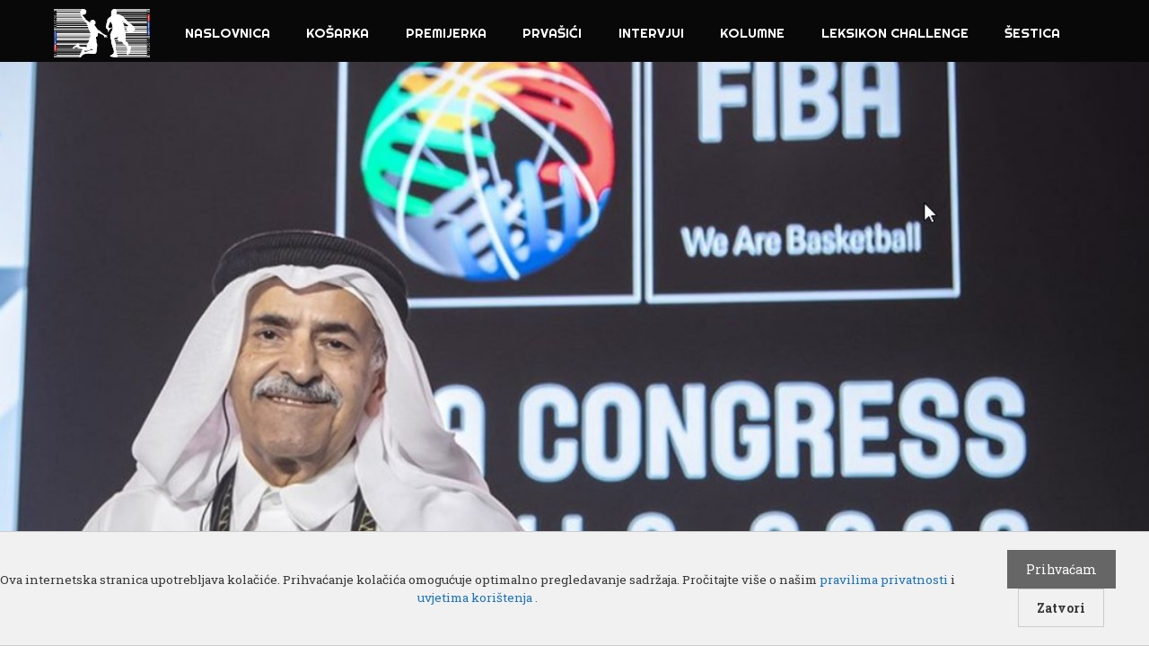

--- FILE ---
content_type: text/html; charset=UTF-8
request_url: https://sportskikod.com/imamo-novog-predsjednika-fiba-e-seik-saud-ali-al-thani-je-novi-big-boss-i-raditi-ce-za-dobrobit-kosarke/
body_size: 19836
content:
<!DOCTYPE html>
<html lang="hr" prefix="og: http://ogp.me/ns# fb: http://ogp.me/ns/fb#">
<head>
<meta charset="UTF-8">
<link rel="profile" href="https://gmpg.org/xfn/11">
<title>Imamo novog predsjednika FIBA-e: Šeik Saud Ali Al Thani je novi big boss i raditi će za dobrobit košarke! | SPORTSKI KOD</title>
<style>img:is([sizes="auto" i], [sizes^="auto," i]) { contain-intrinsic-size: 3000px 1500px }</style>
<meta name="description" content="Novosti iz FIBA-e su te da imamo novog predsjedavajućeg. XXII Kongres FIBA-e danas je u Manili na Filipinima izabrao novog predsjednika i članove Središnjeg odbora za nadolazeći ciklus 2023-2027. Sheikh Saud Ali Al Thani, koji nasljeđuje Hamanea Nianga, postaje novi predsjednik FIBA-e, jednoglasno je među prisutnim zastupnicima. Sheikh Saud Ali&hellip;">
<meta name="robots" content="index, follow, max-snippet:-1, max-image-preview:large, max-video-preview:-1">
<link rel="canonical" href="https://sportskikod.com/imamo-novog-predsjednika-fiba-e-seik-saud-ali-al-thani-je-novi-big-boss-i-raditi-ce-za-dobrobit-kosarke/">
<meta property="og:url" content="https://sportskikod.com/imamo-novog-predsjednika-fiba-e-seik-saud-ali-al-thani-je-novi-big-boss-i-raditi-ce-za-dobrobit-kosarke/">
<meta property="og:site_name" content="SPORTSKI KOD">
<meta property="og:locale" content="hr">
<meta property="og:type" content="article">
<meta property="article:author" content="https://www.facebook.com/sportskikod/">
<meta property="article:publisher" content="https://www.facebook.com/sportskikod/">
<meta property="article:section" content="Košarka">
<meta property="article:tag" content="fiba">
<meta property="og:title" content="Imamo novog predsjednika FIBA-e: Šeik Saud Ali Al Thani je novi big boss i raditi će za dobrobit košarke! | SPORTSKI KOD">
<meta property="og:description" content="Novosti iz FIBA-e su te da imamo novog predsjedavajućeg. XXII Kongres FIBA-e danas je u Manili na Filipinima izabrao novog predsjednika i članove Središnjeg odbora za nadolazeći ciklus 2023-2027. Sheikh Saud Ali Al Thani, koji nasljeđuje Hamanea Nianga, postaje novi predsjednik FIBA-e, jednoglasno je među prisutnim zastupnicima. Sheikh Saud Ali&hellip;">
<meta property="og:image" content="https://sportskikod.com/wp-content/uploads/2023/08/2023-08-23-10_55_01-Window.png">
<meta property="og:image:secure_url" content="https://sportskikod.com/wp-content/uploads/2023/08/2023-08-23-10_55_01-Window.png">
<meta property="og:image:width" content="1071">
<meta property="og:image:height" content="676">
<meta name="twitter:card" content="summary">
<meta name="twitter:title" content="Imamo novog predsjednika FIBA-e: Šeik Saud Ali Al Thani je novi big boss i raditi će za dobrobit košarke! | SPORTSKI KOD">
<meta name="twitter:description" content="Novosti iz FIBA-e su te da imamo novog predsjedavajućeg. XXII Kongres FIBA-e danas je u Manili na Filipinima izabrao novog predsjednika i članove Središnjeg odbora za nadolazeći ciklus 2023-2027. Sheikh Saud Ali Al Thani, koji nasljeđuje Hamanea Nianga, postaje novi predsjednik FIBA-e, jednoglasno je među prisutnim zastupnicima. Sheikh Saud Ali&hellip;">
<meta name="twitter:image" content="https://sportskikod.com/wp-content/uploads/2023/08/2023-08-23-10_55_01-Window-1024x646.png">
<link rel='dns-prefetch' href='//fonts.googleapis.com' />
<link href='https://fonts.gstatic.com' crossorigin rel='preconnect' />
<link rel="alternate" type="application/rss+xml" title="SPORTSKI KOD &raquo; Kanal" href="https://sportskikod.com/feed/" />
<link rel="alternate" type="application/rss+xml" title="SPORTSKI KOD &raquo; Kanal komentara" href="https://sportskikod.com/comments/feed/" />
<script id="wpp-js" src="https://sportskikod.com/wp-content/plugins/wordpress-popular-posts/assets/js/wpp.min.js?ver=7.2.0" data-sampling="0" data-sampling-rate="100" data-api-url="https://sportskikod.com/wp-json/wordpress-popular-posts" data-post-id="25794" data-token="e2a049ef30" data-lang="0" data-debug="0"></script>
<link rel="alternate" type="application/rss+xml" title="SPORTSKI KOD &raquo; Imamo novog predsjednika FIBA-e: Šeik Saud Ali Al Thani je novi big boss i raditi će za dobrobit košarke! Kanal komentara" href="https://sportskikod.com/imamo-novog-predsjednika-fiba-e-seik-saud-ali-al-thani-je-novi-big-boss-i-raditi-ce-za-dobrobit-kosarke/feed/" />
<link rel='stylesheet' id='generate-fonts-css' href='//fonts.googleapis.com/css?family=Roboto+Slab:100,300,regular,700|Righteous:regular' media='all' />
<!-- <link rel='stylesheet' id='wp-block-library-css' href='https://sportskikod.com/wp-includes/css/dist/block-library/style.min.css?ver=6.7.4' media='all' /> -->
<link rel="stylesheet" type="text/css" href="//sportskikod.com/wp-content/cache/wpfc-minified/dvg3lf79/8e4xj.css" media="all"/>
<style id='classic-theme-styles-inline-css'>
/*! This file is auto-generated */
.wp-block-button__link{color:#fff;background-color:#32373c;border-radius:9999px;box-shadow:none;text-decoration:none;padding:calc(.667em + 2px) calc(1.333em + 2px);font-size:1.125em}.wp-block-file__button{background:#32373c;color:#fff;text-decoration:none}
</style>
<style id='global-styles-inline-css'>
:root{--wp--preset--aspect-ratio--square: 1;--wp--preset--aspect-ratio--4-3: 4/3;--wp--preset--aspect-ratio--3-4: 3/4;--wp--preset--aspect-ratio--3-2: 3/2;--wp--preset--aspect-ratio--2-3: 2/3;--wp--preset--aspect-ratio--16-9: 16/9;--wp--preset--aspect-ratio--9-16: 9/16;--wp--preset--color--black: #000000;--wp--preset--color--cyan-bluish-gray: #abb8c3;--wp--preset--color--white: #ffffff;--wp--preset--color--pale-pink: #f78da7;--wp--preset--color--vivid-red: #cf2e2e;--wp--preset--color--luminous-vivid-orange: #ff6900;--wp--preset--color--luminous-vivid-amber: #fcb900;--wp--preset--color--light-green-cyan: #7bdcb5;--wp--preset--color--vivid-green-cyan: #00d084;--wp--preset--color--pale-cyan-blue: #8ed1fc;--wp--preset--color--vivid-cyan-blue: #0693e3;--wp--preset--color--vivid-purple: #9b51e0;--wp--preset--gradient--vivid-cyan-blue-to-vivid-purple: linear-gradient(135deg,rgba(6,147,227,1) 0%,rgb(155,81,224) 100%);--wp--preset--gradient--light-green-cyan-to-vivid-green-cyan: linear-gradient(135deg,rgb(122,220,180) 0%,rgb(0,208,130) 100%);--wp--preset--gradient--luminous-vivid-amber-to-luminous-vivid-orange: linear-gradient(135deg,rgba(252,185,0,1) 0%,rgba(255,105,0,1) 100%);--wp--preset--gradient--luminous-vivid-orange-to-vivid-red: linear-gradient(135deg,rgba(255,105,0,1) 0%,rgb(207,46,46) 100%);--wp--preset--gradient--very-light-gray-to-cyan-bluish-gray: linear-gradient(135deg,rgb(238,238,238) 0%,rgb(169,184,195) 100%);--wp--preset--gradient--cool-to-warm-spectrum: linear-gradient(135deg,rgb(74,234,220) 0%,rgb(151,120,209) 20%,rgb(207,42,186) 40%,rgb(238,44,130) 60%,rgb(251,105,98) 80%,rgb(254,248,76) 100%);--wp--preset--gradient--blush-light-purple: linear-gradient(135deg,rgb(255,206,236) 0%,rgb(152,150,240) 100%);--wp--preset--gradient--blush-bordeaux: linear-gradient(135deg,rgb(254,205,165) 0%,rgb(254,45,45) 50%,rgb(107,0,62) 100%);--wp--preset--gradient--luminous-dusk: linear-gradient(135deg,rgb(255,203,112) 0%,rgb(199,81,192) 50%,rgb(65,88,208) 100%);--wp--preset--gradient--pale-ocean: linear-gradient(135deg,rgb(255,245,203) 0%,rgb(182,227,212) 50%,rgb(51,167,181) 100%);--wp--preset--gradient--electric-grass: linear-gradient(135deg,rgb(202,248,128) 0%,rgb(113,206,126) 100%);--wp--preset--gradient--midnight: linear-gradient(135deg,rgb(2,3,129) 0%,rgb(40,116,252) 100%);--wp--preset--font-size--small: 13px;--wp--preset--font-size--medium: 20px;--wp--preset--font-size--large: 36px;--wp--preset--font-size--x-large: 42px;--wp--preset--spacing--20: 0.44rem;--wp--preset--spacing--30: 0.67rem;--wp--preset--spacing--40: 1rem;--wp--preset--spacing--50: 1.5rem;--wp--preset--spacing--60: 2.25rem;--wp--preset--spacing--70: 3.38rem;--wp--preset--spacing--80: 5.06rem;--wp--preset--shadow--natural: 6px 6px 9px rgba(0, 0, 0, 0.2);--wp--preset--shadow--deep: 12px 12px 50px rgba(0, 0, 0, 0.4);--wp--preset--shadow--sharp: 6px 6px 0px rgba(0, 0, 0, 0.2);--wp--preset--shadow--outlined: 6px 6px 0px -3px rgba(255, 255, 255, 1), 6px 6px rgba(0, 0, 0, 1);--wp--preset--shadow--crisp: 6px 6px 0px rgba(0, 0, 0, 1);}:where(.is-layout-flex){gap: 0.5em;}:where(.is-layout-grid){gap: 0.5em;}body .is-layout-flex{display: flex;}.is-layout-flex{flex-wrap: wrap;align-items: center;}.is-layout-flex > :is(*, div){margin: 0;}body .is-layout-grid{display: grid;}.is-layout-grid > :is(*, div){margin: 0;}:where(.wp-block-columns.is-layout-flex){gap: 2em;}:where(.wp-block-columns.is-layout-grid){gap: 2em;}:where(.wp-block-post-template.is-layout-flex){gap: 1.25em;}:where(.wp-block-post-template.is-layout-grid){gap: 1.25em;}.has-black-color{color: var(--wp--preset--color--black) !important;}.has-cyan-bluish-gray-color{color: var(--wp--preset--color--cyan-bluish-gray) !important;}.has-white-color{color: var(--wp--preset--color--white) !important;}.has-pale-pink-color{color: var(--wp--preset--color--pale-pink) !important;}.has-vivid-red-color{color: var(--wp--preset--color--vivid-red) !important;}.has-luminous-vivid-orange-color{color: var(--wp--preset--color--luminous-vivid-orange) !important;}.has-luminous-vivid-amber-color{color: var(--wp--preset--color--luminous-vivid-amber) !important;}.has-light-green-cyan-color{color: var(--wp--preset--color--light-green-cyan) !important;}.has-vivid-green-cyan-color{color: var(--wp--preset--color--vivid-green-cyan) !important;}.has-pale-cyan-blue-color{color: var(--wp--preset--color--pale-cyan-blue) !important;}.has-vivid-cyan-blue-color{color: var(--wp--preset--color--vivid-cyan-blue) !important;}.has-vivid-purple-color{color: var(--wp--preset--color--vivid-purple) !important;}.has-black-background-color{background-color: var(--wp--preset--color--black) !important;}.has-cyan-bluish-gray-background-color{background-color: var(--wp--preset--color--cyan-bluish-gray) !important;}.has-white-background-color{background-color: var(--wp--preset--color--white) !important;}.has-pale-pink-background-color{background-color: var(--wp--preset--color--pale-pink) !important;}.has-vivid-red-background-color{background-color: var(--wp--preset--color--vivid-red) !important;}.has-luminous-vivid-orange-background-color{background-color: var(--wp--preset--color--luminous-vivid-orange) !important;}.has-luminous-vivid-amber-background-color{background-color: var(--wp--preset--color--luminous-vivid-amber) !important;}.has-light-green-cyan-background-color{background-color: var(--wp--preset--color--light-green-cyan) !important;}.has-vivid-green-cyan-background-color{background-color: var(--wp--preset--color--vivid-green-cyan) !important;}.has-pale-cyan-blue-background-color{background-color: var(--wp--preset--color--pale-cyan-blue) !important;}.has-vivid-cyan-blue-background-color{background-color: var(--wp--preset--color--vivid-cyan-blue) !important;}.has-vivid-purple-background-color{background-color: var(--wp--preset--color--vivid-purple) !important;}.has-black-border-color{border-color: var(--wp--preset--color--black) !important;}.has-cyan-bluish-gray-border-color{border-color: var(--wp--preset--color--cyan-bluish-gray) !important;}.has-white-border-color{border-color: var(--wp--preset--color--white) !important;}.has-pale-pink-border-color{border-color: var(--wp--preset--color--pale-pink) !important;}.has-vivid-red-border-color{border-color: var(--wp--preset--color--vivid-red) !important;}.has-luminous-vivid-orange-border-color{border-color: var(--wp--preset--color--luminous-vivid-orange) !important;}.has-luminous-vivid-amber-border-color{border-color: var(--wp--preset--color--luminous-vivid-amber) !important;}.has-light-green-cyan-border-color{border-color: var(--wp--preset--color--light-green-cyan) !important;}.has-vivid-green-cyan-border-color{border-color: var(--wp--preset--color--vivid-green-cyan) !important;}.has-pale-cyan-blue-border-color{border-color: var(--wp--preset--color--pale-cyan-blue) !important;}.has-vivid-cyan-blue-border-color{border-color: var(--wp--preset--color--vivid-cyan-blue) !important;}.has-vivid-purple-border-color{border-color: var(--wp--preset--color--vivid-purple) !important;}.has-vivid-cyan-blue-to-vivid-purple-gradient-background{background: var(--wp--preset--gradient--vivid-cyan-blue-to-vivid-purple) !important;}.has-light-green-cyan-to-vivid-green-cyan-gradient-background{background: var(--wp--preset--gradient--light-green-cyan-to-vivid-green-cyan) !important;}.has-luminous-vivid-amber-to-luminous-vivid-orange-gradient-background{background: var(--wp--preset--gradient--luminous-vivid-amber-to-luminous-vivid-orange) !important;}.has-luminous-vivid-orange-to-vivid-red-gradient-background{background: var(--wp--preset--gradient--luminous-vivid-orange-to-vivid-red) !important;}.has-very-light-gray-to-cyan-bluish-gray-gradient-background{background: var(--wp--preset--gradient--very-light-gray-to-cyan-bluish-gray) !important;}.has-cool-to-warm-spectrum-gradient-background{background: var(--wp--preset--gradient--cool-to-warm-spectrum) !important;}.has-blush-light-purple-gradient-background{background: var(--wp--preset--gradient--blush-light-purple) !important;}.has-blush-bordeaux-gradient-background{background: var(--wp--preset--gradient--blush-bordeaux) !important;}.has-luminous-dusk-gradient-background{background: var(--wp--preset--gradient--luminous-dusk) !important;}.has-pale-ocean-gradient-background{background: var(--wp--preset--gradient--pale-ocean) !important;}.has-electric-grass-gradient-background{background: var(--wp--preset--gradient--electric-grass) !important;}.has-midnight-gradient-background{background: var(--wp--preset--gradient--midnight) !important;}.has-small-font-size{font-size: var(--wp--preset--font-size--small) !important;}.has-medium-font-size{font-size: var(--wp--preset--font-size--medium) !important;}.has-large-font-size{font-size: var(--wp--preset--font-size--large) !important;}.has-x-large-font-size{font-size: var(--wp--preset--font-size--x-large) !important;}
:where(.wp-block-post-template.is-layout-flex){gap: 1.25em;}:where(.wp-block-post-template.is-layout-grid){gap: 1.25em;}
:where(.wp-block-columns.is-layout-flex){gap: 2em;}:where(.wp-block-columns.is-layout-grid){gap: 2em;}
:root :where(.wp-block-pullquote){font-size: 1.5em;line-height: 1.6;}
</style>
<!-- <link rel='stylesheet' id='dashicons-css' href='https://sportskikod.com/wp-includes/css/dashicons.min.css?ver=6.7.4' media='all' /> -->
<!-- <link rel='stylesheet' id='post-views-counter-frontend-css' href='https://sportskikod.com/wp-content/plugins/post-views-counter/css/frontend.min.css?ver=1.5.1' media='all' /> -->
<!-- <link rel='stylesheet' id='wordpress-popular-posts-css-css' href='https://sportskikod.com/wp-content/plugins/wordpress-popular-posts/assets/css/wpp.css?ver=7.2.0' media='all' /> -->
<!-- <link rel='stylesheet' id='generate-style-grid-css' href='https://sportskikod.com/wp-content/themes/generatepress/assets/css/unsemantic-grid.min.css?ver=3.0.3' media='all' /> -->
<!-- <link rel='stylesheet' id='generate-style-css' href='https://sportskikod.com/wp-content/themes/generatepress/assets/css/style.min.css?ver=3.0.3' media='all' /> -->
<link rel="stylesheet" type="text/css" href="//sportskikod.com/wp-content/cache/wpfc-minified/2j195po/8e4xj.css" media="all"/>
<style id='generate-style-inline-css'>
body{background-color:#ffffff;color:#3a3a3a;}a{color:#1e73be;}a:hover, a:focus, a:active{color:#000000;}body .grid-container{max-width:1300px;}.wp-block-group__inner-container{max-width:1300px;margin-left:auto;margin-right:auto;}.generate-back-to-top{font-size:20px;border-radius:3px;position:fixed;bottom:30px;right:30px;line-height:40px;width:40px;text-align:center;z-index:10;transition:opacity 300ms ease-in-out;}body, button, input, select, textarea{font-family:"Roboto Slab", serif;}body{line-height:1.5;}.entry-content > [class*="wp-block-"]:not(:last-child){margin-bottom:1.5em;}.main-title{font-size:45px;}.main-navigation .main-nav ul ul li a{font-size:14px;}.sidebar .widget, .footer-widgets .widget{font-size:17px;}h1{font-family:"Righteous", display;font-weight:300;font-size:40px;}h2{font-weight:300;font-size:30px;}h3{font-size:20px;}h4{font-size:inherit;}h5{font-size:inherit;}@media (max-width:768px){.main-title{font-size:30px;}h1{font-size:30px;}h2{font-size:25px;}}.top-bar{background-color:#636363;color:#ffffff;}.top-bar a{color:#ffffff;}.top-bar a:hover{color:#303030;}.site-header{background-color:#ffffff;color:#3a3a3a;}.site-header a{color:#3a3a3a;}.main-title a,.main-title a:hover{color:#222222;}.site-description{color:#757575;}.main-navigation,.main-navigation ul ul{background-color:#222222;}.main-navigation .main-nav ul li a,.menu-toggle, .main-navigation .menu-bar-items{color:#ffffff;}.main-navigation .main-nav ul li:hover > a,.main-navigation .main-nav ul li:focus > a, .main-navigation .main-nav ul li.sfHover > a, .main-navigation .menu-bar-item:hover > a, .main-navigation .menu-bar-item.sfHover > a{color:#ffffff;background-color:#3f3f3f;}button.menu-toggle:hover,button.menu-toggle:focus,.main-navigation .mobile-bar-items a,.main-navigation .mobile-bar-items a:hover,.main-navigation .mobile-bar-items a:focus{color:#ffffff;}.main-navigation .main-nav ul li[class*="current-menu-"] > a{color:#ffffff;background-color:#3f3f3f;}.main-navigation .main-nav ul li[class*="current-menu-"] > a:hover,.main-navigation .main-nav ul li[class*="current-menu-"].sfHover > a{color:#ffffff;background-color:#3f3f3f;}.navigation-search input[type="search"],.navigation-search input[type="search"]:active, .navigation-search input[type="search"]:focus, .main-navigation .main-nav ul li.search-item.active > a, .main-navigation .menu-bar-items .search-item.active > a{color:#ffffff;background-color:#3f3f3f;}.main-navigation ul ul{background-color:#3f3f3f;}.main-navigation .main-nav ul ul li a{color:#ffffff;}.main-navigation .main-nav ul ul li:hover > a,.main-navigation .main-nav ul ul li:focus > a,.main-navigation .main-nav ul ul li.sfHover > a{color:#ffffff;background-color:#4f4f4f;}.main-navigation .main-nav ul ul li[class*="current-menu-"] > a{color:#ffffff;background-color:#4f4f4f;}.main-navigation .main-nav ul ul li[class*="current-menu-"] > a:hover,.main-navigation .main-nav ul ul li[class*="current-menu-"].sfHover > a{color:#ffffff;background-color:#4f4f4f;}.separate-containers .inside-article, .separate-containers .comments-area, .separate-containers .page-header, .one-container .container, .separate-containers .paging-navigation, .inside-page-header{background-color:#ffffff;}.entry-meta{color:#595959;}.entry-meta a{color:#595959;}.entry-meta a:hover{color:#1e73be;}.sidebar .widget{background-color:#ffffff;}.sidebar .widget .widget-title{color:#000000;}.footer-widgets{background-color:#ffffff;}.footer-widgets .widget-title{color:#000000;}.site-info{color:#ffffff;background-color:#222222;}.site-info a{color:#ffffff;}.site-info a:hover{color:#606060;}.footer-bar .widget_nav_menu .current-menu-item a{color:#606060;}input[type="text"],input[type="email"],input[type="url"],input[type="password"],input[type="search"],input[type="tel"],input[type="number"],textarea,select{color:#666666;background-color:#fafafa;border-color:#cccccc;}input[type="text"]:focus,input[type="email"]:focus,input[type="url"]:focus,input[type="password"]:focus,input[type="search"]:focus,input[type="tel"]:focus,input[type="number"]:focus,textarea:focus,select:focus{color:#666666;background-color:#ffffff;border-color:#bfbfbf;}button,html input[type="button"],input[type="reset"],input[type="submit"],a.button,a.wp-block-button__link:not(.has-background){color:#ffffff;background-color:#666666;}button:hover,html input[type="button"]:hover,input[type="reset"]:hover,input[type="submit"]:hover,a.button:hover,button:focus,html input[type="button"]:focus,input[type="reset"]:focus,input[type="submit"]:focus,a.button:focus,a.wp-block-button__link:not(.has-background):active,a.wp-block-button__link:not(.has-background):focus,a.wp-block-button__link:not(.has-background):hover{color:#ffffff;background-color:#3f3f3f;}a.generate-back-to-top{background-color:rgba( 0,0,0,0.4 );color:#ffffff;}a.generate-back-to-top:hover,a.generate-back-to-top:focus{background-color:rgba( 0,0,0,0.6 );color:#ffffff;}@media (max-width: 768px){.main-navigation .menu-bar-item:hover > a, .main-navigation .menu-bar-item.sfHover > a{background:none;color:#ffffff;}}.inside-top-bar{padding:10px;}.inside-header{padding:40px;}.separate-containers .inside-article, .separate-containers .comments-area, .separate-containers .page-header, .separate-containers .paging-navigation, .one-container .site-content, .inside-page-header, .wp-block-group__inner-container{padding:0px;}.entry-content .alignwide, body:not(.no-sidebar) .entry-content .alignfull{margin-left:-0px;width:calc(100% + 0px);max-width:calc(100% + 0px);}.one-container.right-sidebar .site-main,.one-container.both-right .site-main{margin-right:0px;}.one-container.left-sidebar .site-main,.one-container.both-left .site-main{margin-left:0px;}.one-container.both-sidebars .site-main{margin:0px;}.separate-containers .widget, .separate-containers .site-main > *, .separate-containers .page-header, .widget-area .main-navigation{margin-bottom:0px;}.separate-containers .site-main{margin:0px;}.both-right.separate-containers .inside-left-sidebar{margin-right:0px;}.both-right.separate-containers .inside-right-sidebar{margin-left:0px;}.both-left.separate-containers .inside-left-sidebar{margin-right:0px;}.both-left.separate-containers .inside-right-sidebar{margin-left:0px;}.separate-containers .page-header-image, .separate-containers .page-header-contained, .separate-containers .page-header-image-single, .separate-containers .page-header-content-single{margin-top:0px;}.separate-containers .inside-right-sidebar, .separate-containers .inside-left-sidebar{margin-top:0px;margin-bottom:0px;}.rtl .menu-item-has-children .dropdown-menu-toggle{padding-left:20px;}.rtl .main-navigation .main-nav ul li.menu-item-has-children > a{padding-right:20px;}.site-info{padding:20px;}@media (max-width:768px){.separate-containers .inside-article, .separate-containers .comments-area, .separate-containers .page-header, .separate-containers .paging-navigation, .one-container .site-content, .inside-page-header, .wp-block-group__inner-container{padding:0px;}.site-info{padding-right:10px;padding-left:10px;}.entry-content .alignwide, body:not(.no-sidebar) .entry-content .alignfull{margin-left:-0px;width:calc(100% + 0px);max-width:calc(100% + 0px);}}.one-container .sidebar .widget{padding:0px;}/* End cached CSS */@media (max-width: 768px){.main-navigation .menu-toggle,.main-navigation .mobile-bar-items,.sidebar-nav-mobile:not(#sticky-placeholder){display:block;}.main-navigation ul,.gen-sidebar-nav{display:none;}[class*="nav-float-"] .site-header .inside-header > *{float:none;clear:both;}}
.main-navigation .main-nav ul li a,.menu-toggle,.main-navigation .mobile-bar-items a{transition: line-height 300ms ease}.main-navigation.toggled .main-nav > ul{background-color: #222222}
</style>
<!-- <link rel='stylesheet' id='generate-mobile-style-css' href='https://sportskikod.com/wp-content/themes/generatepress/assets/css/mobile.min.css?ver=3.0.3' media='all' /> -->
<!-- <link rel='stylesheet' id='generate-font-icons-css' href='https://sportskikod.com/wp-content/themes/generatepress/assets/css/components/font-icons.min.css?ver=3.0.3' media='all' /> -->
<!-- <link rel='stylesheet' id='elementor-frontend-css' href='https://sportskikod.com/wp-content/plugins/elementor/assets/css/frontend.min.css?ver=3.27.6' media='all' /> -->
<link rel="stylesheet" type="text/css" href="//sportskikod.com/wp-content/cache/wpfc-minified/7ljz1suq/8e4xj.css" media="all"/>
<style id='elementor-frontend-inline-css'>
.elementor-99 .elementor-element.elementor-element-fdda294:not(.elementor-motion-effects-element-type-background), .elementor-99 .elementor-element.elementor-element-fdda294 > .elementor-motion-effects-container > .elementor-motion-effects-layer{background-image:url("https://sportskikod.com/wp-content/uploads/2023/08/2023-08-23-10_55_01-Window.png");}
</style>
<!-- <link rel='stylesheet' id='widget-animated-headline-css' href='https://sportskikod.com/wp-content/plugins/elementor-pro/assets/css/widget-animated-headline.min.css?ver=3.27.4' media='all' /> -->
<!-- <link rel='stylesheet' id='widget-heading-css' href='https://sportskikod.com/wp-content/plugins/elementor/assets/css/widget-heading.min.css?ver=3.27.6' media='all' /> -->
<!-- <link rel='stylesheet' id='widget-image-css' href='https://sportskikod.com/wp-content/plugins/elementor/assets/css/widget-image.min.css?ver=3.27.6' media='all' /> -->
<!-- <link rel='stylesheet' id='widget-nav-menu-css' href='https://sportskikod.com/wp-content/plugins/elementor-pro/assets/css/widget-nav-menu.min.css?ver=3.27.4' media='all' /> -->
<!-- <link rel='stylesheet' id='e-sticky-css' href='https://sportskikod.com/wp-content/plugins/elementor-pro/assets/css/modules/sticky.min.css?ver=3.27.4' media='all' /> -->
<!-- <link rel='stylesheet' id='widget-search-form-css' href='https://sportskikod.com/wp-content/plugins/elementor-pro/assets/css/widget-search-form.min.css?ver=3.27.4' media='all' /> -->
<!-- <link rel='stylesheet' id='widget-text-editor-css' href='https://sportskikod.com/wp-content/plugins/elementor/assets/css/widget-text-editor.min.css?ver=3.27.6' media='all' /> -->
<!-- <link rel='stylesheet' id='widget-icon-list-css' href='https://sportskikod.com/wp-content/plugins/elementor/assets/css/widget-icon-list.min.css?ver=3.27.6' media='all' /> -->
<!-- <link rel='stylesheet' id='widget-social-css' href='https://sportskikod.com/wp-content/plugins/elementor-pro/assets/css/widget-social.min.css?ver=3.27.4' media='all' /> -->
<!-- <link rel='stylesheet' id='widget-social-icons-css' href='https://sportskikod.com/wp-content/plugins/elementor/assets/css/widget-social-icons.min.css?ver=3.27.6' media='all' /> -->
<!-- <link rel='stylesheet' id='e-apple-webkit-css' href='https://sportskikod.com/wp-content/plugins/elementor/assets/css/conditionals/apple-webkit.min.css?ver=3.27.6' media='all' /> -->
<!-- <link rel='stylesheet' id='widget-post-info-css' href='https://sportskikod.com/wp-content/plugins/elementor-pro/assets/css/widget-post-info.min.css?ver=3.27.4' media='all' /> -->
<!-- <link rel='stylesheet' id='e-animation-tada-css' href='https://sportskikod.com/wp-content/plugins/elementor/assets/lib/animations/styles/tada.min.css?ver=3.27.6' media='all' /> -->
<!-- <link rel='stylesheet' id='widget-share-buttons-css' href='https://sportskikod.com/wp-content/plugins/elementor-pro/assets/css/widget-share-buttons.min.css?ver=3.27.4' media='all' /> -->
<!-- <link rel='stylesheet' id='widget-divider-css' href='https://sportskikod.com/wp-content/plugins/elementor/assets/css/widget-divider.min.css?ver=3.27.6' media='all' /> -->
<link rel="stylesheet" type="text/css" href="//sportskikod.com/wp-content/cache/wpfc-minified/jzc8k6di/8e4xj.css" media="all"/>
<link rel='stylesheet' id='elementor-post-15214-css' href='https://sportskikod.com/wp-content/uploads/elementor/css/post-15214.css?ver=1740482146' media='all' />
<!-- <link rel='stylesheet' id='font-awesome-5-all-css' href='https://sportskikod.com/wp-content/plugins/elementor/assets/lib/font-awesome/css/all.min.css?ver=3.27.6' media='all' /> -->
<!-- <link rel='stylesheet' id='font-awesome-4-shim-css' href='https://sportskikod.com/wp-content/plugins/elementor/assets/lib/font-awesome/css/v4-shims.min.css?ver=3.27.6' media='all' /> -->
<link rel="stylesheet" type="text/css" href="//sportskikod.com/wp-content/cache/wpfc-minified/g0i8fipk/8e4xj.css" media="all"/>
<link rel='stylesheet' id='elementor-post-109-css' href='https://sportskikod.com/wp-content/uploads/elementor/css/post-109.css?ver=1746777160' media='all' />
<link rel='stylesheet' id='elementor-post-455-css' href='https://sportskikod.com/wp-content/uploads/elementor/css/post-455.css?ver=1763127146' media='all' />
<link rel='stylesheet' id='elementor-post-99-css' href='https://sportskikod.com/wp-content/uploads/elementor/css/post-99.css?ver=1740482153' media='all' />
<!-- <link rel='stylesheet' id='slb_core-css' href='https://sportskikod.com/wp-content/plugins/simple-lightbox/client/css/app.css?ver=2.9.3' media='all' /> -->
<!-- <link rel='stylesheet' id='generate-blog-columns-css' href='https://sportskikod.com/wp-content/plugins/gp-premium/blog/functions/css/columns.min.css?ver=2.0.3' media='all' /> -->
<!-- <link rel='stylesheet' id='generate-sticky-css' href='https://sportskikod.com/wp-content/plugins/gp-premium/menu-plus/functions/css/sticky.min.css?ver=2.0.3' media='all' /> -->
<!-- <link rel='stylesheet' id='generate-offside-css' href='https://sportskikod.com/wp-content/plugins/gp-premium/menu-plus/functions/css/offside.min.css?ver=2.0.3' media='all' /> -->
<link rel="stylesheet" type="text/css" href="//sportskikod.com/wp-content/cache/wpfc-minified/6wdq5l0w/8e4xj.css" media="all"/>
<style id='generate-offside-inline-css'>
.slideout-navigation.main-navigation .main-nav ul li a{font-weight:normal;text-transform:none;}.slideout-navigation, .slideout-navigation a{color:#ffffff;}.slideout-navigation button.slideout-exit{color:#ffffff;padding-left:20px;padding-right:20px;}.slideout-navigation .dropdown-menu-toggle:before{content:"\f107";}.slideout-navigation .sfHover > a .dropdown-menu-toggle:before{content:"\f106";}@media (max-width: 768px){.menu-bar-item.slideout-toggle{display:none;}}
</style>
<!-- <link rel='stylesheet' id='gp-premium-icons-css' href='https://sportskikod.com/wp-content/plugins/gp-premium/general/icons/icons.min.css?ver=2.0.3' media='all' /> -->
<link rel="stylesheet" type="text/css" href="//sportskikod.com/wp-content/cache/wpfc-minified/6jyg7scf/8e4xj.css" media="all"/>
<link rel='stylesheet' id='google-fonts-1-css' href='https://fonts.googleapis.com/css?family=Righteous%3A100%2C100italic%2C200%2C200italic%2C300%2C300italic%2C400%2C400italic%2C500%2C500italic%2C600%2C600italic%2C700%2C700italic%2C800%2C800italic%2C900%2C900italic%7CSpectral%3A100%2C100italic%2C200%2C200italic%2C300%2C300italic%2C400%2C400italic%2C500%2C500italic%2C600%2C600italic%2C700%2C700italic%2C800%2C800italic%2C900%2C900italic%7CRoboto%3A100%2C100italic%2C200%2C200italic%2C300%2C300italic%2C400%2C400italic%2C500%2C500italic%2C600%2C600italic%2C700%2C700italic%2C800%2C800italic%2C900%2C900italic&#038;display=auto&#038;ver=6.7.4' media='all' />
<link rel="preconnect" href="https://fonts.gstatic.com/" crossorigin><script src='//sportskikod.com/wp-content/cache/wpfc-minified/djlhlbx6/8e4xj.js' type="text/javascript"></script>
<!-- <script src="https://sportskikod.com/wp-includes/js/jquery/jquery.min.js?ver=3.7.1" id="jquery-core-js"></script> -->
<!-- <script src="https://sportskikod.com/wp-includes/js/jquery/jquery-migrate.min.js?ver=3.4.1" id="jquery-migrate-js"></script> -->
<script id="post-views-counter-frontend-js-before">
var pvcArgsFrontend = {"mode":"js","postID":25794,"requestURL":"https:\/\/sportskikod.com\/wp-admin\/admin-ajax.php","nonce":"f82ce20fd4","dataStorage":"cookies","multisite":false,"path":"\/","domain":""};
</script>
<script src='//sportskikod.com/wp-content/cache/wpfc-minified/7a9pfvac/8e4xj.js' type="text/javascript"></script>
<!-- <script src="https://sportskikod.com/wp-content/plugins/post-views-counter/js/frontend.min.js?ver=1.5.1" id="post-views-counter-frontend-js"></script> -->
<!-- <script src="https://sportskikod.com/wp-content/plugins/elementor/assets/lib/font-awesome/js/v4-shims.min.js?ver=3.27.6" id="font-awesome-4-shim-js"></script> -->
<link rel="https://api.w.org/" href="https://sportskikod.com/wp-json/" /><link rel="alternate" title="JSON" type="application/json" href="https://sportskikod.com/wp-json/wp/v2/posts/25794" /><link rel="EditURI" type="application/rsd+xml" title="RSD" href="https://sportskikod.com/xmlrpc.php?rsd" />
<meta name="generator" content="WordPress 6.7.4" />
<link rel='shortlink' href='https://sportskikod.com/?p=25794' />
<link rel="alternate" title="oEmbed (JSON)" type="application/json+oembed" href="https://sportskikod.com/wp-json/oembed/1.0/embed?url=https%3A%2F%2Fsportskikod.com%2Fimamo-novog-predsjednika-fiba-e-seik-saud-ali-al-thani-je-novi-big-boss-i-raditi-ce-za-dobrobit-kosarke%2F" />
<link rel="alternate" title="oEmbed (XML)" type="text/xml+oembed" href="https://sportskikod.com/wp-json/oembed/1.0/embed?url=https%3A%2F%2Fsportskikod.com%2Fimamo-novog-predsjednika-fiba-e-seik-saud-ali-al-thani-je-novi-big-boss-i-raditi-ce-za-dobrobit-kosarke%2F&#038;format=xml" />
<style id="wpp-loading-animation-styles">@-webkit-keyframes bgslide{from{background-position-x:0}to{background-position-x:-200%}}@keyframes bgslide{from{background-position-x:0}to{background-position-x:-200%}}.wpp-widget-block-placeholder,.wpp-shortcode-placeholder{margin:0 auto;width:60px;height:3px;background:#dd3737;background:linear-gradient(90deg,#dd3737 0%,#571313 10%,#dd3737 100%);background-size:200% auto;border-radius:3px;-webkit-animation:bgslide 1s infinite linear;animation:bgslide 1s infinite linear}</style>
<link rel="pingback" href="https://sportskikod.com/xmlrpc.php">
<meta name="viewport" content="width=device-width, initial-scale=1"><meta name="generator" content="Elementor 3.27.6; features: e_font_icon_svg, additional_custom_breakpoints; settings: css_print_method-external, google_font-enabled, font_display-auto">
<style>.recentcomments a{display:inline !important;padding:0 !important;margin:0 !important;}</style>			<style>
.e-con.e-parent:nth-of-type(n+4):not(.e-lazyloaded):not(.e-no-lazyload),
.e-con.e-parent:nth-of-type(n+4):not(.e-lazyloaded):not(.e-no-lazyload) * {
background-image: none !important;
}
@media screen and (max-height: 1024px) {
.e-con.e-parent:nth-of-type(n+3):not(.e-lazyloaded):not(.e-no-lazyload),
.e-con.e-parent:nth-of-type(n+3):not(.e-lazyloaded):not(.e-no-lazyload) * {
background-image: none !important;
}
}
@media screen and (max-height: 640px) {
.e-con.e-parent:nth-of-type(n+2):not(.e-lazyloaded):not(.e-no-lazyload),
.e-con.e-parent:nth-of-type(n+2):not(.e-lazyloaded):not(.e-no-lazyload) * {
background-image: none !important;
}
}
</style>
<link rel="icon" href="https://sportskikod.com/wp-content/uploads/2018/06/cropped-sKinvert-32x32.png" sizes="32x32" />
<link rel="icon" href="https://sportskikod.com/wp-content/uploads/2018/06/cropped-sKinvert-192x192.png" sizes="192x192" />
<link rel="apple-touch-icon" href="https://sportskikod.com/wp-content/uploads/2018/06/cropped-sKinvert-180x180.png" />
<meta name="msapplication-TileImage" content="https://sportskikod.com/wp-content/uploads/2018/06/cropped-sKinvert-270x270.png" />
<!-- START - Open Graph and Twitter Card Tags 3.3.4 -->
<!-- Facebook Open Graph -->
<meta property="og:locale" content="hr_HR"/>
<meta property="og:site_name" content="SPORTSKI KOD"/>
<meta property="og:title" content="Imamo novog predsjednika FIBA-e: Šeik Saud Ali Al Thani je novi big boss i raditi će za dobrobit košarke!"/>
<meta property="og:url" content="https://sportskikod.com/imamo-novog-predsjednika-fiba-e-seik-saud-ali-al-thani-je-novi-big-boss-i-raditi-ce-za-dobrobit-kosarke/"/>
<meta property="og:type" content="article"/>
<meta property="og:description" content="Novosti iz FIBA-e su te da imamo novog predsjedavajućeg. 
XXII Kongres FIBA-e danas je u Manili na Filipinima izabrao novog predsjednika i članove Središnjeg odbora za nadolazeći ciklus 2023-2027.
Sheikh Saud Ali Al Thani, koji nasljeđuje Hamanea Nianga, postaje novi predsjednik FIBA-e, jednog"/>
<meta property="og:image" content="https://sportskikod.com/wp-content/uploads/2023/08/2023-08-23-10_55_01-Window.png"/>
<meta property="og:image:url" content="https://sportskikod.com/wp-content/uploads/2023/08/2023-08-23-10_55_01-Window.png"/>
<meta property="og:image:secure_url" content="https://sportskikod.com/wp-content/uploads/2023/08/2023-08-23-10_55_01-Window.png"/>
<meta property="article:published_time" content="2023-08-23T10:57:50+02:00"/>
<meta property="article:modified_time" content="2023-08-23T10:57:51+02:00" />
<meta property="og:updated_time" content="2023-08-23T10:57:51+02:00" />
<meta property="article:section" content="Košarka"/>
<meta property="article:publisher" content="https://www.facebook.com/sportskikod/"/>
<!-- Google+ / Schema.org -->
<meta itemprop="name" content="Imamo novog predsjednika FIBA-e: Šeik Saud Ali Al Thani je novi big boss i raditi će za dobrobit košarke!"/>
<meta itemprop="headline" content="Imamo novog predsjednika FIBA-e: Šeik Saud Ali Al Thani je novi big boss i raditi će za dobrobit košarke!"/>
<meta itemprop="description" content="Novosti iz FIBA-e su te da imamo novog predsjedavajućeg. 
XXII Kongres FIBA-e danas je u Manili na Filipinima izabrao novog predsjednika i članove Središnjeg odbora za nadolazeći ciklus 2023-2027.
Sheikh Saud Ali Al Thani, koji nasljeđuje Hamanea Nianga, postaje novi predsjednik FIBA-e, jednog"/>
<meta itemprop="image" content="https://sportskikod.com/wp-content/uploads/2023/08/2023-08-23-10_55_01-Window.png"/>
<meta itemprop="datePublished" content="2023-08-23"/>
<meta itemprop="dateModified" content="2023-08-23T10:57:51+02:00" />
<meta itemprop="author" content="Redakcija"/>
<!--<meta itemprop="publisher" content="SPORTSKI KOD"/>--> <!-- To solve: The attribute publisher.itemtype has an invalid value -->
<!-- Twitter Cards -->
<meta name="twitter:title" content="Imamo novog predsjednika FIBA-e: Šeik Saud Ali Al Thani je novi big boss i raditi će za dobrobit košarke!"/>
<meta name="twitter:url" content="https://sportskikod.com/imamo-novog-predsjednika-fiba-e-seik-saud-ali-al-thani-je-novi-big-boss-i-raditi-ce-za-dobrobit-kosarke/"/>
<meta name="twitter:description" content="Novosti iz FIBA-e su te da imamo novog predsjedavajućeg. 
XXII Kongres FIBA-e danas je u Manili na Filipinima izabrao novog predsjednika i članove Središnjeg odbora za nadolazeći ciklus 2023-2027.
Sheikh Saud Ali Al Thani, koji nasljeđuje Hamanea Nianga, postaje novi predsjednik FIBA-e, jednog"/>
<meta name="twitter:image" content="https://sportskikod.com/wp-content/uploads/2023/08/2023-08-23-10_55_01-Window.png"/>
<meta name="twitter:card" content="summary_large_image"/>
<!-- SEO -->
<!-- Misc. tags -->
<!-- is_singular -->
<!-- END - Open Graph and Twitter Card Tags 3.3.4 -->
</head>
<body class="post-template-default single single-post postid-25794 single-format-standard wp-custom-logo wp-embed-responsive post-image-aligned-center slideout-enabled slideout-both sticky-menu-fade sticky-enabled both-sticky-menu no-sidebar nav-below-header one-container fluid-header active-footer-widgets-0 nav-aligned-left header-aligned-left dropdown-hover featured-image-active elementor-default elementor-template-full-width elementor-kit-15214 elementor-page-99 full-width-content" itemtype="https://schema.org/Blog" itemscope>
<div data-nosnippet class="seopress-user-consent seopress-user-message seopress-user-consent-hide">
<p>Ova internetska stranica upotrebljava kolačiće. Prihvaćanje kolačića omogućuje optimalno pregledavanje sadržaja. Pročitajte više o našim <a href="https://sportskikod.com/polica-privatnosti/">pravilima privatnosti</a> i <a href="https://sportskikod.com/uvjeti-koristenja/">uvjetima korištenja .</a></p>
<p>
<button id="seopress-user-consent-accept" type="button">Prihvaćam</button>
<button type="button" id="seopress-user-consent-close">Zatvori</button>
</p>
</div><div class="seopress-user-consent-backdrop seopress-user-consent-hide"></div><style>.seopress-user-consent {left: 50%;position: fixed;z-index: 8000;padding: 20px;display: inline-flex;justify-content: center;border: 1px solid #CCC;max-width:100%;width:100%;bottom:0;transform: translate(-50%, 0);text-align:center;background:#F1F1F1;}@media (max-width: 782px) {.seopress-user-consent {display: block;}}.seopress-user-consent.seopress-user-message p:first-child {margin-right:20px}.seopress-user-consent p {margin: 0;font-size: 0.8em;align-self: center;}.seopress-user-consent button {vertical-align: middle;margin: 0;font-size: 14px;}.seopress-user-consent button:hover{}#seopress-user-consent-close{margin: 0;position: relative;font-weight: bold;border: 1px solid #ccc;background:none;color:inherit;}#seopress-user-consent-close:hover{cursor:pointer;background:#222;color:#fff;}.seopress-user-consent-hide{display:none;}.seopress-edit-choice{
background: none;
justify-content: start;
z-index: 7500;
border: none;
width: inherit;
transform: none;
left: inherit;
bottom: 0;
top: inherit;
}</style><a class="screen-reader-text skip-link" href="#content" title="Preskoči na sadržaj">Preskoči na sadržaj</a>		<div data-elementor-type="header" data-elementor-id="109" class="elementor elementor-109 elementor-location-header" data-elementor-post-type="elementor_library">
<section class="elementor-section elementor-top-section elementor-element elementor-element-12e40bdb elementor-section-content-middle elementor-hidden-desktop elementor-hidden-tablet elementor-hidden-mobile elementor-section-boxed elementor-section-height-default elementor-section-height-default" data-id="12e40bdb" data-element_type="section" data-settings="{&quot;background_background&quot;:&quot;classic&quot;}">
<div class="elementor-container elementor-column-gap-default">
<div class="elementor-column elementor-col-25 elementor-top-column elementor-element elementor-element-563c0a1a" data-id="563c0a1a" data-element_type="column">
<div class="elementor-widget-wrap">
</div>
</div>
<div class="elementor-column elementor-col-25 elementor-top-column elementor-element elementor-element-4c1d6f7" data-id="4c1d6f7" data-element_type="column" data-settings="{&quot;background_background&quot;:&quot;classic&quot;}">
<div class="elementor-widget-wrap elementor-element-populated">
<div class="elementor-element elementor-element-e37cc89 elementor-headline--style-rotate elementor-widget elementor-widget-animated-headline" data-id="e37cc89" data-element_type="widget" data-settings="{&quot;headline_style&quot;:&quot;rotate&quot;,&quot;rotating_text&quot;:&quot;sportski\nsportski\nsportski\nsportski&quot;,&quot;animation_type&quot;:&quot;typing&quot;,&quot;loop&quot;:&quot;yes&quot;,&quot;rotate_iteration_delay&quot;:2500}" data-widget_type="animated-headline.default">
<div class="elementor-widget-container">
<h3 class="elementor-headline elementor-headline-animation-type-typing elementor-headline-letters">
<span class="elementor-headline-dynamic-wrapper elementor-headline-text-wrapper">
<span class="elementor-headline-dynamic-text elementor-headline-text-active">
sportski			</span>
<span class="elementor-headline-dynamic-text">
sportski			</span>
<span class="elementor-headline-dynamic-text">
sportski			</span>
<span class="elementor-headline-dynamic-text">
sportski			</span>
</span>
</h3>
</div>
</div>
</div>
</div>
<div class="elementor-column elementor-col-25 elementor-top-column elementor-element elementor-element-a59cd67" data-id="a59cd67" data-element_type="column" data-settings="{&quot;background_background&quot;:&quot;classic&quot;}">
<div class="elementor-widget-wrap elementor-element-populated">
<div class="elementor-element elementor-element-c9f7282 elementor-widget elementor-widget-heading" data-id="c9f7282" data-element_type="widget" data-widget_type="heading.default">
<div class="elementor-widget-container">
<h2 class="elementor-heading-title elementor-size-default">KOD</h2>				</div>
</div>
</div>
</div>
<div class="elementor-column elementor-col-25 elementor-top-column elementor-element elementor-element-7618a0b elementor-hidden-tablet elementor-hidden-phone" data-id="7618a0b" data-element_type="column">
<div class="elementor-widget-wrap">
</div>
</div>
</div>
</section>
<section class="elementor-section elementor-inner-section elementor-element elementor-element-3913fc9f elementor-hidden-desktop elementor-hidden-tablet elementor-hidden-phone elementor-section-boxed elementor-section-height-default elementor-section-height-default" data-id="3913fc9f" data-element_type="section" data-settings="{&quot;background_background&quot;:&quot;classic&quot;}">
<div class="elementor-container elementor-column-gap-default">
<div class="elementor-column elementor-col-50 elementor-inner-column elementor-element elementor-element-39127e4f" data-id="39127e4f" data-element_type="column" data-settings="{&quot;background_background&quot;:&quot;classic&quot;}">
<div class="elementor-widget-wrap elementor-element-populated">
<div class="elementor-element elementor-element-3c0067d1 elementor-widget elementor-widget-heading" data-id="3c0067d1" data-element_type="widget" data-widget_type="heading.default">
<div class="elementor-widget-container">
<h6 class="elementor-heading-title elementor-size-default">AKTUALNE VIJESTI:</h6>				</div>
</div>
</div>
</div>
<div class="elementor-column elementor-col-50 elementor-inner-column elementor-element elementor-element-66cafbe2" data-id="66cafbe2" data-element_type="column" data-settings="{&quot;background_background&quot;:&quot;classic&quot;}">
<div class="elementor-widget-wrap">
</div>
</div>
</div>
</section>
<section class="elementor-section elementor-top-section elementor-element elementor-element-ba46388 elementor-section-boxed elementor-section-height-default elementor-section-height-default" data-id="ba46388" data-element_type="section" data-settings="{&quot;background_background&quot;:&quot;classic&quot;,&quot;sticky&quot;:&quot;top&quot;,&quot;sticky_on&quot;:[&quot;desktop&quot;,&quot;tablet&quot;,&quot;mobile&quot;],&quot;sticky_offset&quot;:0,&quot;sticky_effects_offset&quot;:0,&quot;sticky_anchor_link_offset&quot;:0}">
<div class="elementor-container elementor-column-gap-no">
<div class="elementor-column elementor-col-50 elementor-top-column elementor-element elementor-element-8d74a8b" data-id="8d74a8b" data-element_type="column">
<div class="elementor-widget-wrap elementor-element-populated">
<div class="elementor-element elementor-element-6de90784 elementor-widget-mobile__width-initial elementor-widget elementor-widget-theme-site-logo elementor-widget-image" data-id="6de90784" data-element_type="widget" data-widget_type="theme-site-logo.default">
<div class="elementor-widget-container">
<a href="https://sportskikod.com">
<img fetchpriority="high" width="400" height="202" src="https://sportskikod.com/wp-content/uploads/2024/10/logo-novi-bijeli.png" class="attachment-full size-full wp-image-28021" alt="" srcset="https://sportskikod.com/wp-content/uploads/2024/10/logo-novi-bijeli.png 400w, https://sportskikod.com/wp-content/uploads/2024/10/logo-novi-bijeli-300x152.png 300w" sizes="(max-width: 400px) 100vw, 400px" />				</a>
</div>
</div>
</div>
</div>
<div class="elementor-column elementor-col-50 elementor-top-column elementor-element elementor-element-9db9ae4" data-id="9db9ae4" data-element_type="column">
<div class="elementor-widget-wrap elementor-element-populated">
<div class="elementor-element elementor-element-27ef9b8 elementor-nav-menu__align-justify elementor-nav-menu--dropdown-mobile elementor-nav-menu--stretch elementor-nav-menu__text-align-center elementor-nav-menu--toggle elementor-nav-menu--burger elementor-widget elementor-widget-nav-menu" data-id="27ef9b8" data-element_type="widget" data-settings="{&quot;full_width&quot;:&quot;stretch&quot;,&quot;layout&quot;:&quot;horizontal&quot;,&quot;submenu_icon&quot;:{&quot;value&quot;:&quot;&lt;svg class=\&quot;e-font-icon-svg e-fas-caret-down\&quot; viewBox=\&quot;0 0 320 512\&quot; xmlns=\&quot;http:\/\/www.w3.org\/2000\/svg\&quot;&gt;&lt;path d=\&quot;M31.3 192h257.3c17.8 0 26.7 21.5 14.1 34.1L174.1 354.8c-7.8 7.8-20.5 7.8-28.3 0L17.2 226.1C4.6 213.5 13.5 192 31.3 192z\&quot;&gt;&lt;\/path&gt;&lt;\/svg&gt;&quot;,&quot;library&quot;:&quot;fa-solid&quot;},&quot;toggle&quot;:&quot;burger&quot;}" data-widget_type="nav-menu.default">
<div class="elementor-widget-container">
<nav aria-label="Menu" class="elementor-nav-menu--main elementor-nav-menu__container elementor-nav-menu--layout-horizontal e--pointer-background e--animation-sweep-right">
<ul id="menu-1-27ef9b8" class="elementor-nav-menu"><li class="menu-item menu-item-type-post_type menu-item-object-page menu-item-home menu-item-126"><a href="https://sportskikod.com/" class="elementor-item">NASLOVNICA</a></li>
<li class="menu-item menu-item-type-taxonomy menu-item-object-category current-post-ancestor current-menu-parent current-post-parent menu-item-14245"><a href="https://sportskikod.com/kategorija/kosarka/" class="elementor-item">Košarka</a></li>
<li class="menu-item menu-item-type-taxonomy menu-item-object-category menu-item-14242"><a href="https://sportskikod.com/kategorija/kosarka/premijerka/" class="elementor-item">Premijerka</a></li>
<li class="menu-item menu-item-type-taxonomy menu-item-object-category menu-item-14243"><a href="https://sportskikod.com/kategorija/kosarka/prvasici/" class="elementor-item">Prvašići</a></li>
<li class="menu-item menu-item-type-taxonomy menu-item-object-category menu-item-14247"><a href="https://sportskikod.com/kategorija/intervjui/" class="elementor-item">Intervjui</a></li>
<li class="menu-item menu-item-type-taxonomy menu-item-object-category menu-item-14246"><a href="https://sportskikod.com/kategorija/kolumne/" class="elementor-item">Kolumne</a></li>
<li class="menu-item menu-item-type-taxonomy menu-item-object-category menu-item-14248"><a href="https://sportskikod.com/kategorija/rubrike/leksikon-challenge/" class="elementor-item">Leksikon challenge</a></li>
<li class="menu-item menu-item-type-taxonomy menu-item-object-category menu-item-14244"><a href="https://sportskikod.com/kategorija/kosarka/sestica/" class="elementor-item">Šestica</a></li>
</ul>			</nav>
<div class="elementor-menu-toggle" role="button" tabindex="0" aria-label="Menu Toggle" aria-expanded="false">
<svg aria-hidden="true" role="presentation" class="elementor-menu-toggle__icon--open e-font-icon-svg e-eicon-menu-bar" viewBox="0 0 1000 1000" xmlns="http://www.w3.org/2000/svg"><path d="M104 333H896C929 333 958 304 958 271S929 208 896 208H104C71 208 42 237 42 271S71 333 104 333ZM104 583H896C929 583 958 554 958 521S929 458 896 458H104C71 458 42 487 42 521S71 583 104 583ZM104 833H896C929 833 958 804 958 771S929 708 896 708H104C71 708 42 737 42 771S71 833 104 833Z"></path></svg><svg aria-hidden="true" role="presentation" class="elementor-menu-toggle__icon--close e-font-icon-svg e-eicon-close" viewBox="0 0 1000 1000" xmlns="http://www.w3.org/2000/svg"><path d="M742 167L500 408 258 167C246 154 233 150 217 150 196 150 179 158 167 167 154 179 150 196 150 212 150 229 154 242 171 254L408 500 167 742C138 771 138 800 167 829 196 858 225 858 254 829L496 587 738 829C750 842 767 846 783 846 800 846 817 842 829 829 842 817 846 804 846 783 846 767 842 750 829 737L588 500 833 258C863 229 863 200 833 171 804 137 775 137 742 167Z"></path></svg>		</div>
<nav class="elementor-nav-menu--dropdown elementor-nav-menu__container" aria-hidden="true">
<ul id="menu-2-27ef9b8" class="elementor-nav-menu"><li class="menu-item menu-item-type-post_type menu-item-object-page menu-item-home menu-item-126"><a href="https://sportskikod.com/" class="elementor-item" tabindex="-1">NASLOVNICA</a></li>
<li class="menu-item menu-item-type-taxonomy menu-item-object-category current-post-ancestor current-menu-parent current-post-parent menu-item-14245"><a href="https://sportskikod.com/kategorija/kosarka/" class="elementor-item" tabindex="-1">Košarka</a></li>
<li class="menu-item menu-item-type-taxonomy menu-item-object-category menu-item-14242"><a href="https://sportskikod.com/kategorija/kosarka/premijerka/" class="elementor-item" tabindex="-1">Premijerka</a></li>
<li class="menu-item menu-item-type-taxonomy menu-item-object-category menu-item-14243"><a href="https://sportskikod.com/kategorija/kosarka/prvasici/" class="elementor-item" tabindex="-1">Prvašići</a></li>
<li class="menu-item menu-item-type-taxonomy menu-item-object-category menu-item-14247"><a href="https://sportskikod.com/kategorija/intervjui/" class="elementor-item" tabindex="-1">Intervjui</a></li>
<li class="menu-item menu-item-type-taxonomy menu-item-object-category menu-item-14246"><a href="https://sportskikod.com/kategorija/kolumne/" class="elementor-item" tabindex="-1">Kolumne</a></li>
<li class="menu-item menu-item-type-taxonomy menu-item-object-category menu-item-14248"><a href="https://sportskikod.com/kategorija/rubrike/leksikon-challenge/" class="elementor-item" tabindex="-1">Leksikon challenge</a></li>
<li class="menu-item menu-item-type-taxonomy menu-item-object-category menu-item-14244"><a href="https://sportskikod.com/kategorija/kosarka/sestica/" class="elementor-item" tabindex="-1">Šestica</a></li>
</ul>			</nav>
</div>
</div>
</div>
</div>
</div>
</section>
<section class="elementor-section elementor-top-section elementor-element elementor-element-d2fb97e elementor-section-full_width elementor-section-content-middle elementor-hidden-desktop elementor-hidden-tablet elementor-hidden-phone elementor-section-height-default elementor-section-height-default" data-id="d2fb97e" data-element_type="section" data-settings="{&quot;background_background&quot;:&quot;classic&quot;,&quot;sticky&quot;:&quot;top&quot;,&quot;sticky_on&quot;:[&quot;desktop&quot;,&quot;tablet&quot;,&quot;mobile&quot;],&quot;sticky_offset&quot;:0,&quot;sticky_effects_offset&quot;:0,&quot;sticky_anchor_link_offset&quot;:0}">
<div class="elementor-container elementor-column-gap-no">
<div class="elementor-column elementor-col-33 elementor-top-column elementor-element elementor-element-39cf762" data-id="39cf762" data-element_type="column">
<div class="elementor-widget-wrap elementor-element-populated">
<div class="elementor-element elementor-element-6ffdbe3 elementor-widget elementor-widget-html" data-id="6ffdbe3" data-element_type="widget" data-widget_type="html.default">
<div class="elementor-widget-container">
<script
src='https://cdn.krakenoptimize.com/setup/get/bccd3acf-c5b7-4466-8fa0-08d72be4964d'
async='' type='text/javascript'></script>				</div>
</div>
<div class="elementor-element elementor-element-46c48c4 elementor-widget elementor-widget-theme-site-logo elementor-widget-image" data-id="46c48c4" data-element_type="widget" data-widget_type="theme-site-logo.default">
<div class="elementor-widget-container">
<a href="https://sportskikod.com">
<img fetchpriority="high" width="400" height="202" src="https://sportskikod.com/wp-content/uploads/2024/10/logo-novi-bijeli.png" class="attachment-full size-full wp-image-28021" alt="" srcset="https://sportskikod.com/wp-content/uploads/2024/10/logo-novi-bijeli.png 400w, https://sportskikod.com/wp-content/uploads/2024/10/logo-novi-bijeli-300x152.png 300w" sizes="(max-width: 400px) 100vw, 400px" />				</a>
</div>
</div>
<div class="elementor-element elementor-element-d804425 elementor-headline--style-rotate elementor-widget elementor-widget-animated-headline" data-id="d804425" data-element_type="widget" data-settings="{&quot;headline_style&quot;:&quot;rotate&quot;,&quot;rotating_text&quot;:&quot;sportski KOD\nsportski KOD\nsportski KOD\nsportski KOD&quot;,&quot;animation_type&quot;:&quot;typing&quot;,&quot;loop&quot;:&quot;yes&quot;,&quot;rotate_iteration_delay&quot;:2500}" data-widget_type="animated-headline.default">
<div class="elementor-widget-container">
<h3 class="elementor-headline elementor-headline-animation-type-typing elementor-headline-letters">
<span class="elementor-headline-dynamic-wrapper elementor-headline-text-wrapper">
<span class="elementor-headline-dynamic-text elementor-headline-text-active">
sportski&nbsp;KOD			</span>
<span class="elementor-headline-dynamic-text">
sportski&nbsp;KOD			</span>
<span class="elementor-headline-dynamic-text">
sportski&nbsp;KOD			</span>
<span class="elementor-headline-dynamic-text">
sportski&nbsp;KOD			</span>
</span>
</h3>
</div>
</div>
</div>
</div>
<div class="elementor-column elementor-col-33 elementor-top-column elementor-element elementor-element-d0001d7" data-id="d0001d7" data-element_type="column">
<div class="elementor-widget-wrap elementor-element-populated">
<div class="elementor-element elementor-element-afb9ee4 elementor-nav-menu__align-justify elementor-nav-menu--dropdown-mobile elementor-nav-menu--stretch elementor-nav-menu__text-align-center elementor-nav-menu--toggle elementor-nav-menu--burger elementor-widget elementor-widget-nav-menu" data-id="afb9ee4" data-element_type="widget" data-settings="{&quot;full_width&quot;:&quot;stretch&quot;,&quot;layout&quot;:&quot;horizontal&quot;,&quot;submenu_icon&quot;:{&quot;value&quot;:&quot;&lt;svg class=\&quot;e-font-icon-svg e-fas-caret-down\&quot; viewBox=\&quot;0 0 320 512\&quot; xmlns=\&quot;http:\/\/www.w3.org\/2000\/svg\&quot;&gt;&lt;path d=\&quot;M31.3 192h257.3c17.8 0 26.7 21.5 14.1 34.1L174.1 354.8c-7.8 7.8-20.5 7.8-28.3 0L17.2 226.1C4.6 213.5 13.5 192 31.3 192z\&quot;&gt;&lt;\/path&gt;&lt;\/svg&gt;&quot;,&quot;library&quot;:&quot;fa-solid&quot;},&quot;toggle&quot;:&quot;burger&quot;}" data-widget_type="nav-menu.default">
<div class="elementor-widget-container">
<nav aria-label="Menu" class="elementor-nav-menu--main elementor-nav-menu__container elementor-nav-menu--layout-horizontal e--pointer-background e--animation-sweep-right">
<ul id="menu-1-afb9ee4" class="elementor-nav-menu"><li class="menu-item menu-item-type-post_type menu-item-object-page menu-item-home menu-item-126"><a href="https://sportskikod.com/" class="elementor-item">NASLOVNICA</a></li>
<li class="menu-item menu-item-type-taxonomy menu-item-object-category current-post-ancestor current-menu-parent current-post-parent menu-item-14245"><a href="https://sportskikod.com/kategorija/kosarka/" class="elementor-item">Košarka</a></li>
<li class="menu-item menu-item-type-taxonomy menu-item-object-category menu-item-14242"><a href="https://sportskikod.com/kategorija/kosarka/premijerka/" class="elementor-item">Premijerka</a></li>
<li class="menu-item menu-item-type-taxonomy menu-item-object-category menu-item-14243"><a href="https://sportskikod.com/kategorija/kosarka/prvasici/" class="elementor-item">Prvašići</a></li>
<li class="menu-item menu-item-type-taxonomy menu-item-object-category menu-item-14247"><a href="https://sportskikod.com/kategorija/intervjui/" class="elementor-item">Intervjui</a></li>
<li class="menu-item menu-item-type-taxonomy menu-item-object-category menu-item-14246"><a href="https://sportskikod.com/kategorija/kolumne/" class="elementor-item">Kolumne</a></li>
<li class="menu-item menu-item-type-taxonomy menu-item-object-category menu-item-14248"><a href="https://sportskikod.com/kategorija/rubrike/leksikon-challenge/" class="elementor-item">Leksikon challenge</a></li>
<li class="menu-item menu-item-type-taxonomy menu-item-object-category menu-item-14244"><a href="https://sportskikod.com/kategorija/kosarka/sestica/" class="elementor-item">Šestica</a></li>
</ul>			</nav>
<div class="elementor-menu-toggle" role="button" tabindex="0" aria-label="Menu Toggle" aria-expanded="false">
<svg aria-hidden="true" role="presentation" class="elementor-menu-toggle__icon--open e-font-icon-svg e-eicon-menu-bar" viewBox="0 0 1000 1000" xmlns="http://www.w3.org/2000/svg"><path d="M104 333H896C929 333 958 304 958 271S929 208 896 208H104C71 208 42 237 42 271S71 333 104 333ZM104 583H896C929 583 958 554 958 521S929 458 896 458H104C71 458 42 487 42 521S71 583 104 583ZM104 833H896C929 833 958 804 958 771S929 708 896 708H104C71 708 42 737 42 771S71 833 104 833Z"></path></svg><svg aria-hidden="true" role="presentation" class="elementor-menu-toggle__icon--close e-font-icon-svg e-eicon-close" viewBox="0 0 1000 1000" xmlns="http://www.w3.org/2000/svg"><path d="M742 167L500 408 258 167C246 154 233 150 217 150 196 150 179 158 167 167 154 179 150 196 150 212 150 229 154 242 171 254L408 500 167 742C138 771 138 800 167 829 196 858 225 858 254 829L496 587 738 829C750 842 767 846 783 846 800 846 817 842 829 829 842 817 846 804 846 783 846 767 842 750 829 737L588 500 833 258C863 229 863 200 833 171 804 137 775 137 742 167Z"></path></svg>		</div>
<nav class="elementor-nav-menu--dropdown elementor-nav-menu__container" aria-hidden="true">
<ul id="menu-2-afb9ee4" class="elementor-nav-menu"><li class="menu-item menu-item-type-post_type menu-item-object-page menu-item-home menu-item-126"><a href="https://sportskikod.com/" class="elementor-item" tabindex="-1">NASLOVNICA</a></li>
<li class="menu-item menu-item-type-taxonomy menu-item-object-category current-post-ancestor current-menu-parent current-post-parent menu-item-14245"><a href="https://sportskikod.com/kategorija/kosarka/" class="elementor-item" tabindex="-1">Košarka</a></li>
<li class="menu-item menu-item-type-taxonomy menu-item-object-category menu-item-14242"><a href="https://sportskikod.com/kategorija/kosarka/premijerka/" class="elementor-item" tabindex="-1">Premijerka</a></li>
<li class="menu-item menu-item-type-taxonomy menu-item-object-category menu-item-14243"><a href="https://sportskikod.com/kategorija/kosarka/prvasici/" class="elementor-item" tabindex="-1">Prvašići</a></li>
<li class="menu-item menu-item-type-taxonomy menu-item-object-category menu-item-14247"><a href="https://sportskikod.com/kategorija/intervjui/" class="elementor-item" tabindex="-1">Intervjui</a></li>
<li class="menu-item menu-item-type-taxonomy menu-item-object-category menu-item-14246"><a href="https://sportskikod.com/kategorija/kolumne/" class="elementor-item" tabindex="-1">Kolumne</a></li>
<li class="menu-item menu-item-type-taxonomy menu-item-object-category menu-item-14248"><a href="https://sportskikod.com/kategorija/rubrike/leksikon-challenge/" class="elementor-item" tabindex="-1">Leksikon challenge</a></li>
<li class="menu-item menu-item-type-taxonomy menu-item-object-category menu-item-14244"><a href="https://sportskikod.com/kategorija/kosarka/sestica/" class="elementor-item" tabindex="-1">Šestica</a></li>
</ul>			</nav>
</div>
</div>
</div>
</div>
<div class="elementor-column elementor-col-33 elementor-top-column elementor-element elementor-element-a3aca51" data-id="a3aca51" data-element_type="column">
<div class="elementor-widget-wrap elementor-element-populated">
<div class="elementor-element elementor-element-344284d elementor-search-form--skin-full_screen elementor-widget elementor-widget-search-form" data-id="344284d" data-element_type="widget" data-settings="{&quot;skin&quot;:&quot;full_screen&quot;}" data-widget_type="search-form.default">
<div class="elementor-widget-container">
<search role="search">
<form class="elementor-search-form" action="https://sportskikod.com" method="get">
<div class="elementor-search-form__toggle" role="button" tabindex="0" aria-label="Search">
<div class="e-font-icon-svg-container"><svg aria-hidden="true" class="e-font-icon-svg e-fas-search" viewBox="0 0 512 512" xmlns="http://www.w3.org/2000/svg"><path d="M505 442.7L405.3 343c-4.5-4.5-10.6-7-17-7H372c27.6-35.3 44-79.7 44-128C416 93.1 322.9 0 208 0S0 93.1 0 208s93.1 208 208 208c48.3 0 92.7-16.4 128-44v16.3c0 6.4 2.5 12.5 7 17l99.7 99.7c9.4 9.4 24.6 9.4 33.9 0l28.3-28.3c9.4-9.4 9.4-24.6.1-34zM208 336c-70.7 0-128-57.2-128-128 0-70.7 57.2-128 128-128 70.7 0 128 57.2 128 128 0 70.7-57.2 128-128 128z"></path></svg></div>				</div>
<div class="elementor-search-form__container">
<label class="elementor-screen-only" for="elementor-search-form-344284d">Search</label>
<input id="elementor-search-form-344284d" placeholder="Traži..." class="elementor-search-form__input" type="search" name="s" value="">
<div class="dialog-lightbox-close-button dialog-close-button" role="button" tabindex="0" aria-label="Close this search box.">
<svg aria-hidden="true" class="e-font-icon-svg e-eicon-close" viewBox="0 0 1000 1000" xmlns="http://www.w3.org/2000/svg"><path d="M742 167L500 408 258 167C246 154 233 150 217 150 196 150 179 158 167 167 154 179 150 196 150 212 150 229 154 242 171 254L408 500 167 742C138 771 138 800 167 829 196 858 225 858 254 829L496 587 738 829C750 842 767 846 783 846 800 846 817 842 829 829 842 817 846 804 846 783 846 767 842 750 829 737L588 500 833 258C863 229 863 200 833 171 804 137 775 137 742 167Z"></path></svg>					</div>
</div>
</form>
</search>
</div>
</div>
</div>
</div>
</div>
</section>
<section class="elementor-section elementor-inner-section elementor-element elementor-element-cf1774f elementor-hidden-phone elementor-hidden-desktop elementor-hidden-tablet elementor-section-boxed elementor-section-height-default elementor-section-height-default" data-id="cf1774f" data-element_type="section" data-settings="{&quot;background_background&quot;:&quot;classic&quot;}">
<div class="elementor-container elementor-column-gap-default">
<div class="elementor-column elementor-col-50 elementor-inner-column elementor-element elementor-element-a2b859b" data-id="a2b859b" data-element_type="column" data-settings="{&quot;background_background&quot;:&quot;classic&quot;}">
<div class="elementor-widget-wrap elementor-element-populated">
<div class="elementor-element elementor-element-1526865 elementor-widget elementor-widget-heading" data-id="1526865" data-element_type="widget" data-widget_type="heading.default">
<div class="elementor-widget-container">
<h2 class="elementor-heading-title elementor-size-default">AKTUALNE VIJESTI</h2>				</div>
</div>
</div>
</div>
<div class="elementor-column elementor-col-50 elementor-inner-column elementor-element elementor-element-a55353f" data-id="a55353f" data-element_type="column" data-settings="{&quot;background_background&quot;:&quot;classic&quot;}">
<div class="elementor-widget-wrap">
</div>
</div>
</div>
</section>
</div>
<div id="page" class="site grid-container container hfeed grid-parent">
<div id="content" class="site-content">
<div data-elementor-type="single" data-elementor-id="99" class="elementor elementor-99 elementor-location-single post-25794 post type-post status-publish format-standard has-post-thumbnail hentry category-kosarka tag-fiba infinite-scroll-item" data-elementor-post-type="elementor_library">
<section class="elementor-section elementor-top-section elementor-element elementor-element-fdda294 elementor-section-stretched elementor-section-height-min-height elementor-section-content-middle elementor-section-boxed elementor-section-height-default elementor-section-items-middle" data-id="fdda294" data-element_type="section" data-settings="{&quot;stretch_section&quot;:&quot;section-stretched&quot;,&quot;background_background&quot;:&quot;classic&quot;}">
<div class="elementor-background-overlay"></div>
<div class="elementor-container elementor-column-gap-default">
<div class="elementor-column elementor-col-100 elementor-top-column elementor-element elementor-element-a244aee" data-id="a244aee" data-element_type="column">
<div class="elementor-widget-wrap">
</div>
</div>
</div>
</section>
<section class="elementor-section elementor-top-section elementor-element elementor-element-29963d4d elementor-section-boxed elementor-section-height-default elementor-section-height-default" data-id="29963d4d" data-element_type="section" id="smooth-scroll">
<div class="elementor-container elementor-column-gap-default">
<div class="elementor-column elementor-col-100 elementor-top-column elementor-element elementor-element-3b364702" data-id="3b364702" data-element_type="column">
<div class="elementor-widget-wrap elementor-element-populated">
<div class="elementor-element elementor-element-67a61996 elementor-widget elementor-widget-theme-post-title elementor-page-title elementor-widget-heading" data-id="67a61996" data-element_type="widget" data-widget_type="theme-post-title.default">
<div class="elementor-widget-container">
<h1 class="elementor-heading-title elementor-size-default">Imamo novog predsjednika FIBA-e: Šeik Saud Ali Al Thani je novi big boss i raditi će za dobrobit košarke!</h1>				</div>
</div>
</div>
</div>
</div>
</section>
<section class="elementor-section elementor-top-section elementor-element elementor-element-7273198 elementor-section-boxed elementor-section-height-default elementor-section-height-default" data-id="7273198" data-element_type="section" data-settings="{&quot;background_background&quot;:&quot;gradient&quot;}">
<div class="elementor-container elementor-column-gap-default">
<div class="elementor-column elementor-col-100 elementor-top-column elementor-element elementor-element-ec3672c" data-id="ec3672c" data-element_type="column">
<div class="elementor-widget-wrap elementor-element-populated">
<section class="elementor-section elementor-inner-section elementor-element elementor-element-2356da5 elementor-section-boxed elementor-section-height-default elementor-section-height-default" data-id="2356da5" data-element_type="section">
<div class="elementor-container elementor-column-gap-default">
<div class="elementor-column elementor-col-100 elementor-inner-column elementor-element elementor-element-8d37549" data-id="8d37549" data-element_type="column">
<div class="elementor-widget-wrap elementor-element-populated">
<div class="elementor-element elementor-element-6b7da19 elementor-align-center elementor-widget elementor-widget-post-info" data-id="6b7da19" data-element_type="widget" data-widget_type="post-info.default">
<div class="elementor-widget-container">
<ul class="elementor-icon-list-items elementor-post-info">
<li class="elementor-icon-list-item elementor-repeater-item-606b5a2" itemprop="datePublished">
<a href="https://sportskikod.com/2023/08/23/">
<span class="elementor-icon-list-text elementor-post-info__item elementor-post-info__item--type-date">
<span class="elementor-post-info__item-prefix">Objavljeno:</span>
<time>23.08.2023.</time>					</span>
</a>
</li>
<li class="elementor-icon-list-item elementor-repeater-item-19fb1ed" itemprop="author">
<a href="https://sportskikod.com/author/produkcija/">
<span class="elementor-icon-list-text elementor-post-info__item elementor-post-info__item--type-author">
Redakcija					</span>
</a>
</li>
</ul>
</div>
</div>
<div class="elementor-element elementor-element-f125403 elementor-hidden-mobile elementor-invisible elementor-widget elementor-widget-image" data-id="f125403" data-element_type="widget" data-settings="{&quot;_animation&quot;:&quot;tada&quot;}" data-widget_type="image.default">
<div class="elementor-widget-container">
<a href="https://record.mozzartaffiliates.com/_1IoBn70xTXPBkgpoV0de5mNd7ZgqdRLk/1/" target="_blank">
<img width="728" height="90" src="https://sportskikod.com/wp-content/uploads/2025/02/728x90.jpg" class="attachment-large size-large wp-image-28355" alt="" srcset="https://sportskikod.com/wp-content/uploads/2025/02/728x90.jpg 728w, https://sportskikod.com/wp-content/uploads/2025/02/728x90-300x37.jpg 300w" sizes="(max-width: 728px) 100vw, 728px" />								</a>
</div>
</div>
<div class="elementor-element elementor-element-3bada37 elementor-hidden-desktop elementor-hidden-tablet elementor-widget elementor-widget-image" data-id="3bada37" data-element_type="widget" data-widget_type="image.default">
<div class="elementor-widget-container">
<a href="https://record.mozzartaffiliates.com/_1IoBn70xTXPBkgpoV0de5mNd7ZgqdRLk/1/" target="_blank">
<img width="300" height="250" src="https://sportskikod.com/wp-content/uploads/2025/02/300x250-3.jpg" class="attachment-medium size-medium wp-image-28353" alt="" />								</a>
</div>
</div>
<div class="elementor-element elementor-element-9e7faa4 elementor-widget elementor-widget-theme-post-content" data-id="9e7faa4" data-element_type="widget" data-widget_type="theme-post-content.default">
<div class="elementor-widget-container">
<p>Novosti iz FIBA-e su te da imamo novog predsjedavajućeg. </p>
<p>XXII Kongres FIBA-e danas je u Manili na Filipinima izabrao novog predsjednika i članove Središnjeg odbora za nadolazeći ciklus 2023-2027.</p>
<p><strong>Sheikh Saud Ali Al Thani</strong>, koji nasljeđuje Hamanea Nianga, postaje novi predsjednik FIBA-e, jednoglasno je među prisutnim zastupnicima. Sheikh Saud Ali Al Thani je u prethodnom ciklusu bio potpredsjednik FIBA-e, a predsjednik FIBA Azije od 2002. godine, dok je još ranije bio predsjednik Katarskog košarkaškog saveza i potpredsjednik Olimpijskog odbora Katara.</p>
<p>Novi predsjednik FIBA-e je je nakon svog izbora rekao: “<em><strong>Velika mi je čast preuzeti ovu odgovornost: za mene, za moju zemlju Katar i za naš kontinent Aziju. Sada predstavljam interese svih 212 nacionalnih federacija u svim pet regija.&nbsp;</strong><strong>Košarka je globalni sport i to je naša najvažnija snaga. Danas mogu obećati samo jedno, a to je da ću vrijedno raditi s čelnicima FIBA-e i cijelim Središnjim odborom za dobrobit košarke i za dobrobit FIBA-e .”</strong></em></p>
<p>Članovi Središnjeg odbora za mandatno razdoblje od 2023. do 2027. godine su:<br>Gospođa Carol Callan iz SAD-a<br>g. Yamil Alejandro Bukele Perez iz Salvadora<br>g. Usie Richards s Djevičanskih otoka<br>gđa Yuko Mitsuya iz Japana<br>Gospodin Yao Ming iz Kine<br>Gđa Carmen Tocala iz Rumunjske<br>g. Matej Erjavec iz Slovenije<br>g. Asterios Zois iz Grčke<br>g. Tor Christian Bakken iz Norveške<br>gđa Jubilej Kuartei iz Palaua<br>g. Burton Ross Shipley s Novog Zelanda<br>gđa Pascale Mugwaneza iz Ruande<br>g. Jean-Michel Ramaroson s Madagaskara</p>
<p>Novoizabrani članovi Središnjeg odbora, zajedno s novoizabranim predsjednikom i blagajnikom, pridružit će se glavnom tajniku FIBA-e Andreasu Zagklisu kao i predsjednicima pet FIBA-inih regija za mandat 2023.-2027.: g. Anibal Manave iz Afrike, g. Fabian Borro iz Amerike, dr. K Govindraj iz Azije, g. Jorge Garbajosa iz Europe i g. David Reid iz Oceanije u novom mandatu Središnjeg odbora. Središnji odbor će u svoje redove također imenovati predstavnika NBA i predstavnika igrača.</p>
<p>Novoformirani Središnji odbor sastat će se prvi put u subotu, 9. rujna u Manili, povodom finala Svjetskog prvenstva u košarci 2023.</p>
<p>Izvor: HKS</p>
</div>
</div>
<div class="elementor-element elementor-element-0e30152 elementor-hidden-phone elementor-widget elementor-widget-html" data-id="0e30152" data-element_type="widget" data-widget_type="html.default">
<div class="elementor-widget-container">
<div id="midasWidget__470"></div>
<script async src="https://cdn.midas-network.com/Widget/IndexAsync/2?portalWidgetId=470" type="text/javascript"></script>				</div>
</div>
<div class="elementor-element elementor-element-c117c28 elementor-widget elementor-widget-heading" data-id="c117c28" data-element_type="widget" data-widget_type="heading.default">
<div class="elementor-widget-container">
<h4 class="elementor-heading-title elementor-size-default">Podijeli s prijateljima</h4>				</div>
</div>
<div class="elementor-element elementor-element-eb6c400 elementor-share-buttons--skin-flat elementor-grid-mobile-6 elementor-share-buttons--view-icon elementor-share-buttons--align-left elementor-share-buttons--shape-square elementor-grid-0 elementor-share-buttons--color-official elementor-widget elementor-widget-share-buttons" data-id="eb6c400" data-element_type="widget" data-widget_type="share-buttons.default">
<div class="elementor-widget-container">
<div class="elementor-grid">
<div class="elementor-grid-item">
<div
class="elementor-share-btn elementor-share-btn_facebook"
role="button"
tabindex="0"
aria-label="Share on facebook"
>
<span class="elementor-share-btn__icon">
<svg class="e-font-icon-svg e-fab-facebook" viewBox="0 0 512 512" xmlns="http://www.w3.org/2000/svg"><path d="M504 256C504 119 393 8 256 8S8 119 8 256c0 123.78 90.69 226.38 209.25 245V327.69h-63V256h63v-54.64c0-62.15 37-96.48 93.67-96.48 27.14 0 55.52 4.84 55.52 4.84v61h-31.28c-30.8 0-40.41 19.12-40.41 38.73V256h68.78l-11 71.69h-57.78V501C413.31 482.38 504 379.78 504 256z"></path></svg>							</span>
</div>
</div>
<div class="elementor-grid-item">
<div
class="elementor-share-btn elementor-share-btn_whatsapp"
role="button"
tabindex="0"
aria-label="Share on whatsapp"
>
<span class="elementor-share-btn__icon">
<svg class="e-font-icon-svg e-fab-whatsapp" viewBox="0 0 448 512" xmlns="http://www.w3.org/2000/svg"><path d="M380.9 97.1C339 55.1 283.2 32 223.9 32c-122.4 0-222 99.6-222 222 0 39.1 10.2 77.3 29.6 111L0 480l117.7-30.9c32.4 17.7 68.9 27 106.1 27h.1c122.3 0 224.1-99.6 224.1-222 0-59.3-25.2-115-67.1-157zm-157 341.6c-33.2 0-65.7-8.9-94-25.7l-6.7-4-69.8 18.3L72 359.2l-4.4-7c-18.5-29.4-28.2-63.3-28.2-98.2 0-101.7 82.8-184.5 184.6-184.5 49.3 0 95.6 19.2 130.4 54.1 34.8 34.9 56.2 81.2 56.1 130.5 0 101.8-84.9 184.6-186.6 184.6zm101.2-138.2c-5.5-2.8-32.8-16.2-37.9-18-5.1-1.9-8.8-2.8-12.5 2.8-3.7 5.6-14.3 18-17.6 21.8-3.2 3.7-6.5 4.2-12 1.4-32.6-16.3-54-29.1-75.5-66-5.7-9.8 5.7-9.1 16.3-30.3 1.8-3.7.9-6.9-.5-9.7-1.4-2.8-12.5-30.1-17.1-41.2-4.5-10.8-9.1-9.3-12.5-9.5-3.2-.2-6.9-.2-10.6-.2-3.7 0-9.7 1.4-14.8 6.9-5.1 5.6-19.4 19-19.4 46.3 0 27.3 19.9 53.7 22.6 57.4 2.8 3.7 39.1 59.7 94.8 83.8 35.2 15.2 49 16.5 66.6 13.9 10.7-1.6 32.8-13.4 37.4-26.4 4.6-13 4.6-24.1 3.2-26.4-1.3-2.5-5-3.9-10.5-6.6z"></path></svg>							</span>
</div>
</div>
<div class="elementor-grid-item">
<div
class="elementor-share-btn elementor-share-btn_twitter"
role="button"
tabindex="0"
aria-label="Share on twitter"
>
<span class="elementor-share-btn__icon">
<svg class="e-font-icon-svg e-fab-twitter" viewBox="0 0 512 512" xmlns="http://www.w3.org/2000/svg"><path d="M459.37 151.716c.325 4.548.325 9.097.325 13.645 0 138.72-105.583 298.558-298.558 298.558-59.452 0-114.68-17.219-161.137-47.106 8.447.974 16.568 1.299 25.34 1.299 49.055 0 94.213-16.568 130.274-44.832-46.132-.975-84.792-31.188-98.112-72.772 6.498.974 12.995 1.624 19.818 1.624 9.421 0 18.843-1.3 27.614-3.573-48.081-9.747-84.143-51.98-84.143-102.985v-1.299c13.969 7.797 30.214 12.67 47.431 13.319-28.264-18.843-46.781-51.005-46.781-87.391 0-19.492 5.197-37.36 14.294-52.954 51.655 63.675 129.3 105.258 216.365 109.807-1.624-7.797-2.599-15.918-2.599-24.04 0-57.828 46.782-104.934 104.934-104.934 30.213 0 57.502 12.67 76.67 33.137 23.715-4.548 46.456-13.32 66.599-25.34-7.798 24.366-24.366 44.833-46.132 57.827 21.117-2.273 41.584-8.122 60.426-16.243-14.292 20.791-32.161 39.308-52.628 54.253z"></path></svg>							</span>
</div>
</div>
<div class="elementor-grid-item">
<div
class="elementor-share-btn elementor-share-btn_pinterest"
role="button"
tabindex="0"
aria-label="Share on pinterest"
>
<span class="elementor-share-btn__icon">
<svg class="e-font-icon-svg e-fab-pinterest" viewBox="0 0 496 512" xmlns="http://www.w3.org/2000/svg"><path d="M496 256c0 137-111 248-248 248-25.6 0-50.2-3.9-73.4-11.1 10.1-16.5 25.2-43.5 30.8-65 3-11.6 15.4-59 15.4-59 8.1 15.4 31.7 28.5 56.8 28.5 74.8 0 128.7-68.8 128.7-154.3 0-81.9-66.9-143.2-152.9-143.2-107 0-163.9 71.8-163.9 150.1 0 36.4 19.4 81.7 50.3 96.1 4.7 2.2 7.2 1.2 8.3-3.3.8-3.4 5-20.3 6.9-28.1.6-2.5.3-4.7-1.7-7.1-10.1-12.5-18.3-35.3-18.3-56.6 0-54.7 41.4-107.6 112-107.6 60.9 0 103.6 41.5 103.6 100.9 0 67.1-33.9 113.6-78 113.6-24.3 0-42.6-20.1-36.7-44.8 7-29.5 20.5-61.3 20.5-82.6 0-19-10.2-34.9-31.4-34.9-24.9 0-44.9 25.7-44.9 60.2 0 22 7.4 36.8 7.4 36.8s-24.5 103.8-29 123.2c-5 21.4-3 51.6-.9 71.2C65.4 450.9 0 361.1 0 256 0 119 111 8 248 8s248 111 248 248z"></path></svg>							</span>
</div>
</div>
<div class="elementor-grid-item">
<div
class="elementor-share-btn elementor-share-btn_skype"
role="button"
tabindex="0"
aria-label="Share on skype"
>
<span class="elementor-share-btn__icon">
<svg class="e-font-icon-svg e-fab-skype" viewBox="0 0 448 512" xmlns="http://www.w3.org/2000/svg"><path d="M424.7 299.8c2.9-14 4.7-28.9 4.7-43.8 0-113.5-91.9-205.3-205.3-205.3-14.9 0-29.7 1.7-43.8 4.7C161.3 40.7 137.7 32 112 32 50.2 32 0 82.2 0 144c0 25.7 8.7 49.3 23.3 68.2-2.9 14-4.7 28.9-4.7 43.8 0 113.5 91.9 205.3 205.3 205.3 14.9 0 29.7-1.7 43.8-4.7 19 14.6 42.6 23.3 68.2 23.3 61.8 0 112-50.2 112-112 .1-25.6-8.6-49.2-23.2-68.1zm-194.6 91.5c-65.6 0-120.5-29.2-120.5-65 0-16 9-30.6 29.5-30.6 31.2 0 34.1 44.9 88.1 44.9 25.7 0 42.3-11.4 42.3-26.3 0-18.7-16-21.6-42-28-62.5-15.4-117.8-22-117.8-87.2 0-59.2 58.6-81.1 109.1-81.1 55.1 0 110.8 21.9 110.8 55.4 0 16.9-11.4 31.8-30.3 31.8-28.3 0-29.2-33.5-75-33.5-25.7 0-42 7-42 22.5 0 19.8 20.8 21.8 69.1 33 41.4 9.3 90.7 26.8 90.7 77.6 0 59.1-57.1 86.5-112 86.5z"></path></svg>							</span>
</div>
</div>
</div>
</div>
</div>
<div class="elementor-element elementor-element-bc1a8fd elementor-hidden-desktop elementor-hidden-tablet elementor-widget elementor-widget-image" data-id="bc1a8fd" data-element_type="widget" data-widget_type="image.default">
<div class="elementor-widget-container">
<a href="https://record.mozzartaffiliates.com/_1IoBn70xTXPBkgpoV0de5mNd7ZgqdRLk/1/" target="_blank">
<img width="300" height="250" src="https://sportskikod.com/wp-content/uploads/2025/02/300x250-3.jpg" class="attachment-medium size-medium wp-image-28353" alt="" />								</a>
</div>
</div>
</div>
</div>
</div>
</section>
<div class="elementor-element elementor-element-b840dc8 elementor-widget-divider--view-line elementor-widget elementor-widget-divider" data-id="b840dc8" data-element_type="widget" data-widget_type="divider.default">
<div class="elementor-widget-container">
<div class="elementor-divider">
<span class="elementor-divider-separator">
</span>
</div>
</div>
</div>
</div>
</div>
</div>
</section>
</div>

</div>
</div>
<div class="site-footer">
<div data-elementor-type="footer" data-elementor-id="455" class="elementor elementor-455 elementor-location-footer" data-elementor-post-type="elementor_library">
<section class="elementor-section elementor-top-section elementor-element elementor-element-82ebb02 elementor-section-boxed elementor-section-height-default elementor-section-height-default" data-id="82ebb02" data-element_type="section" data-settings="{&quot;background_background&quot;:&quot;classic&quot;}">
<div class="elementor-container elementor-column-gap-default">
<div class="elementor-column elementor-col-20 elementor-top-column elementor-element elementor-element-6b838648" data-id="6b838648" data-element_type="column">
<div class="elementor-widget-wrap elementor-element-populated">
<div class="elementor-element elementor-element-53ad24e4 elementor-widget elementor-widget-theme-site-logo elementor-widget-image" data-id="53ad24e4" data-element_type="widget" data-widget_type="theme-site-logo.default">
<div class="elementor-widget-container">
<a href="https://sportskikod.com">
<img fetchpriority="high" width="400" height="202" src="https://sportskikod.com/wp-content/uploads/2024/10/logo-novi-bijeli.png" class="attachment-full size-full wp-image-28021" alt="" srcset="https://sportskikod.com/wp-content/uploads/2024/10/logo-novi-bijeli.png 400w, https://sportskikod.com/wp-content/uploads/2024/10/logo-novi-bijeli-300x152.png 300w" sizes="(max-width: 400px) 100vw, 400px" />				</a>
</div>
</div>
<div class="elementor-element elementor-element-2664b4c8 elementor-widget elementor-widget-text-editor" data-id="2664b4c8" data-element_type="widget" data-widget_type="text-editor.default">
<div class="elementor-widget-container">
<p>SPORTSKI KOD je košarkaški portal koji prati događanja iz svijeta košarke.</p>								</div>
</div>
</div>
</div>
<div class="elementor-column elementor-col-20 elementor-top-column elementor-element elementor-element-69cdc18b" data-id="69cdc18b" data-element_type="column">
<div class="elementor-widget-wrap elementor-element-populated">
<div class="elementor-element elementor-element-5f92db86 elementor-widget elementor-widget-heading" data-id="5f92db86" data-element_type="widget" data-widget_type="heading.default">
<div class="elementor-widget-container">
<h2 class="elementor-heading-title elementor-size-default">Vijesti</h2>				</div>
</div>
<div class="elementor-element elementor-element-2759b85c elementor-align-center elementor-mobile-align-center elementor-icon-list--layout-traditional elementor-list-item-link-full_width elementor-widget elementor-widget-icon-list" data-id="2759b85c" data-element_type="widget" data-widget_type="icon-list.default">
<div class="elementor-widget-container">
<ul class="elementor-icon-list-items">
<li class="elementor-icon-list-item">
<a href="https://sportskikod.com/kosarka/">
<span class="elementor-icon-list-text">Košarka</span>
</a>
</li>
<li class="elementor-icon-list-item">
<a href="https://sportskikod.com/intervjui/">
<span class="elementor-icon-list-text">Intervjui</span>
</a>
</li>
<li class="elementor-icon-list-item">
<a href="https://sportskikod.com/rubrike/">
<span class="elementor-icon-list-text">Rubrike</span>
</a>
</li>
<li class="elementor-icon-list-item">
<a href="https://sportskikod.com/kolumne/">
<span class="elementor-icon-list-text">Kolumne</span>
</a>
</li>
</ul>
</div>
</div>
</div>
</div>
<div class="elementor-column elementor-col-20 elementor-top-column elementor-element elementor-element-21f9a1e7" data-id="21f9a1e7" data-element_type="column">
<div class="elementor-widget-wrap elementor-element-populated">
<div class="elementor-element elementor-element-5138fe46 elementor-widget elementor-widget-heading" data-id="5138fe46" data-element_type="widget" data-widget_type="heading.default">
<div class="elementor-widget-container">
<h2 class="elementor-heading-title elementor-size-default">O nama</h2>				</div>
</div>
<div class="elementor-element elementor-element-39ec2006 elementor-align-center elementor-mobile-align-center elementor-icon-list--layout-traditional elementor-list-item-link-full_width elementor-widget elementor-widget-icon-list" data-id="39ec2006" data-element_type="widget" data-widget_type="icon-list.default">
<div class="elementor-widget-container">
<ul class="elementor-icon-list-items">
<li class="elementor-icon-list-item">
<a href="https://sportskikod.com/impressum/">
<span class="elementor-icon-list-text">Impressum</span>
</a>
</li>
<li class="elementor-icon-list-item">
<a href="https://sportskikod.com/impressum/">
<span class="elementor-icon-list-text">Kontakt</span>
</a>
</li>
<li class="elementor-icon-list-item">
<a href="https://sportskikod.com/impressum/">
<span class="elementor-icon-list-text">Marketing</span>
</a>
</li>
<li class="elementor-icon-list-item">
<a href="https://sportskikod.com/impressum/">
<span class="elementor-icon-list-text">Postani partner</span>
</a>
</li>
</ul>
</div>
</div>
</div>
</div>
<div class="elementor-column elementor-col-20 elementor-top-column elementor-element elementor-element-f647d4e" data-id="f647d4e" data-element_type="column">
<div class="elementor-widget-wrap elementor-element-populated">
<div class="elementor-element elementor-element-739ab02 elementor-widget elementor-widget-heading" data-id="739ab02" data-element_type="widget" data-widget_type="heading.default">
<div class="elementor-widget-container">
<h2 class="elementor-heading-title elementor-size-default">Linkovi</h2>				</div>
</div>
<div class="elementor-element elementor-element-7f92f40 elementor-align-center elementor-mobile-align-center elementor-icon-list--layout-traditional elementor-list-item-link-full_width elementor-widget elementor-widget-icon-list" data-id="7f92f40" data-element_type="widget" data-widget_type="icon-list.default">
<div class="elementor-widget-container">
<ul class="elementor-icon-list-items">
<li class="elementor-icon-list-item">
<span class="elementor-icon-list-icon">
<svg aria-hidden="true" class="e-font-icon-svg e-fas-check" viewBox="0 0 512 512" xmlns="http://www.w3.org/2000/svg"><path d="M173.898 439.404l-166.4-166.4c-9.997-9.997-9.997-26.206 0-36.204l36.203-36.204c9.997-9.998 26.207-9.998 36.204 0L192 312.69 432.095 72.596c9.997-9.997 26.207-9.997 36.204 0l36.203 36.204c9.997 9.997 9.997 26.206 0 36.204l-294.4 294.401c-9.998 9.997-26.207 9.997-36.204-.001z"></path></svg>						</span>
<span class="elementor-icon-list-text"></span>
</li>
</ul>
</div>
</div>
</div>
</div>
<div class="elementor-column elementor-col-20 elementor-top-column elementor-element elementor-element-0b41b79" data-id="0b41b79" data-element_type="column">
<div class="elementor-widget-wrap elementor-element-populated">
<div class="elementor-element elementor-element-527e3d4 elementor-hidden-desktop elementor-widget elementor-widget-facebook-page" data-id="527e3d4" data-element_type="widget" data-widget_type="facebook-page.default">
<div class="elementor-widget-container">
<div class="elementor-facebook-widget fb-page" data-href="https://www.facebook.com/sportskikod/" data-tabs="" data-height="210px" data-width="500px" data-small-header="true" data-hide-cover="true" data-show-facepile="false" data-hide-cta="false" style="min-height: 1px;height:210px"></div>				</div>
</div>
</div>
</div>
</div>
</section>
<section class="elementor-section elementor-top-section elementor-element elementor-element-67beadcf elementor-section-height-min-height elementor-section-content-bottom elementor-section-boxed elementor-section-height-default elementor-section-items-middle" data-id="67beadcf" data-element_type="section" data-settings="{&quot;background_background&quot;:&quot;classic&quot;}">
<div class="elementor-container elementor-column-gap-default">
<div class="elementor-column elementor-col-33 elementor-top-column elementor-element elementor-element-18e6df87" data-id="18e6df87" data-element_type="column">
<div class="elementor-widget-wrap elementor-element-populated">
<div class="elementor-element elementor-element-3161d6a elementor-widget elementor-widget-text-editor" data-id="3161d6a" data-element_type="widget" data-widget_type="text-editor.default">
<div class="elementor-widget-container">
<p>Razvoj <a href="https://cubeit.hr/" target="_blank" rel="noopener">Cube IT</a></p>								</div>
</div>
</div>
</div>
<div class="elementor-column elementor-col-33 elementor-top-column elementor-element elementor-element-6c4190a" data-id="6c4190a" data-element_type="column">
<div class="elementor-widget-wrap elementor-element-populated">
<div class="elementor-element elementor-element-796de503 e-grid-align-mobile-center e-grid-align-left elementor-shape-rounded elementor-grid-0 elementor-widget elementor-widget-social-icons" data-id="796de503" data-element_type="widget" data-widget_type="social-icons.default">
<div class="elementor-widget-container">
<div class="elementor-social-icons-wrapper elementor-grid">
<span class="elementor-grid-item">
<a class="elementor-icon elementor-social-icon elementor-social-icon-facebook elementor-repeater-item-d5fa225" href="https://www.facebook.com/Sportski-KOD-268181710394489/" target="_blank">
<span class="elementor-screen-only">Facebook</span>
<i class="fa fa-facebook"></i>
</a>
</span>
<span class="elementor-grid-item">
<a class="elementor-icon elementor-social-icon elementor-social-icon-youtube elementor-repeater-item-dbaeb71" target="_blank">
<span class="elementor-screen-only">Youtube</span>
<i class="fa fa-youtube"></i>
</a>
</span>
</div>
</div>
</div>
</div>
</div>
<div class="elementor-column elementor-col-33 elementor-top-column elementor-element elementor-element-85172a8" data-id="85172a8" data-element_type="column">
<div class="elementor-widget-wrap elementor-element-populated">
<div class="elementor-element elementor-element-4b07efa elementor-widget elementor-widget-text-editor" data-id="4b07efa" data-element_type="widget" data-widget_type="text-editor.default">
<div class="elementor-widget-container">
Copyright 2018 © All rights Reserved. Design by <a href="https://cubeit.hr/" target="_blank" rel="noopener">Cube IT</a>								</div>
</div>
</div>
</div>
</div>
</section>
</div>
</div>
<a title="Vrati se ne vrh" aria-label="Vrati se ne vrh" rel="nofollow" href="#" class="generate-back-to-top" style="opacity:0;visibility:hidden;" data-scroll-speed="400" data-start-scroll="300">
</a>		<nav id="generate-slideout-menu" class="main-navigation slideout-navigation" itemtype="https://schema.org/SiteNavigationElement" itemscope style="display: none;">
<div class="inside-navigation grid-container grid-parent">
</div><!-- .inside-navigation -->
</nav><!-- #site-navigation -->
<div class="slideout-overlay">
<button class="slideout-exit ">
<span class="screen-reader-text">Zatvori</span>
</button>
</div>
<script>
const lazyloadRunObserver = () => {
const lazyloadBackgrounds = document.querySelectorAll( `.e-con.e-parent:not(.e-lazyloaded)` );
const lazyloadBackgroundObserver = new IntersectionObserver( ( entries ) => {
entries.forEach( ( entry ) => {
if ( entry.isIntersecting ) {
let lazyloadBackground = entry.target;
if( lazyloadBackground ) {
lazyloadBackground.classList.add( 'e-lazyloaded' );
}
lazyloadBackgroundObserver.unobserve( entry.target );
}
});
}, { rootMargin: '200px 0px 200px 0px' } );
lazyloadBackgrounds.forEach( ( lazyloadBackground ) => {
lazyloadBackgroundObserver.observe( lazyloadBackground );
} );
};
const events = [
'DOMContentLoaded',
'elementor/lazyload/observe',
];
events.forEach( ( event ) => {
document.addEventListener( event, lazyloadRunObserver );
} );
</script>
<script src="https://sportskikod.com/wp-content/plugins/gp-premium/menu-plus/functions/js/sticky.min.js?ver=2.0.3" id="generate-sticky-js"></script>
<script id="generate-offside-js-extra">
var offSide = {"side":"left"};
</script>
<script src="https://sportskikod.com/wp-content/plugins/gp-premium/menu-plus/functions/js/offside.min.js?ver=2.0.3" id="generate-offside-js"></script>
<!--[if lte IE 11]>
<script src="https://sportskikod.com/wp-content/themes/generatepress/assets/js/classList.min.js?ver=3.0.3" id="generate-classlist-js"></script>
<![endif]-->
<script id="generate-main-js-extra">
var generatepressMenu = {"toggleOpenedSubMenus":"1","openSubMenuLabel":"Open Sub-Menu","closeSubMenuLabel":"Close Sub-Menu"};
</script>
<script src="https://sportskikod.com/wp-content/themes/generatepress/assets/js/main.min.js?ver=3.0.3" id="generate-main-js"></script>
<script src="https://sportskikod.com/wp-content/themes/generatepress/assets/js/back-to-top.min.js?ver=3.0.3" id="generate-back-to-top-js"></script>
<script src="https://sportskikod.com/wp-content/plugins/elementor-pro/assets/lib/smartmenus/jquery.smartmenus.min.js?ver=1.2.1" id="smartmenus-js"></script>
<script src="https://sportskikod.com/wp-content/plugins/elementor-pro/assets/lib/sticky/jquery.sticky.min.js?ver=3.27.4" id="e-sticky-js"></script>
<script src="https://sportskikod.com/wp-content/plugins/wp-seopress/assets/js/seopress-cookies.min.js?ver=8.6" id="seopress-cookies-js"></script>
<script id="seopress-cookies-ajax-js-extra">
var seopressAjaxGAUserConsent = {"seopress_nonce":"2efb4eacac","seopress_cookies_user_consent":"https:\/\/sportskikod.com\/wp-admin\/admin-ajax.php","seopress_cookies_expiration_days":"30"};
</script>
<script src="https://sportskikod.com/wp-content/plugins/wp-seopress/assets/js/seopress-cookies-ajax.min.js?ver=8.6" id="seopress-cookies-ajax-js"></script>
<script src="https://sportskikod.com/wp-content/plugins/elementor-pro/assets/js/webpack-pro.runtime.min.js?ver=3.27.4" id="elementor-pro-webpack-runtime-js"></script>
<script src="https://sportskikod.com/wp-content/plugins/elementor/assets/js/webpack.runtime.min.js?ver=3.27.6" id="elementor-webpack-runtime-js"></script>
<script src="https://sportskikod.com/wp-content/plugins/elementor/assets/js/frontend-modules.min.js?ver=3.27.6" id="elementor-frontend-modules-js"></script>
<script src="https://sportskikod.com/wp-includes/js/dist/hooks.min.js?ver=4d63a3d491d11ffd8ac6" id="wp-hooks-js"></script>
<script src="https://sportskikod.com/wp-includes/js/dist/i18n.min.js?ver=5e580eb46a90c2b997e6" id="wp-i18n-js"></script>
<script id="wp-i18n-js-after">
wp.i18n.setLocaleData( { 'text direction\u0004ltr': [ 'ltr' ] } );
</script>
<script id="elementor-pro-frontend-js-before">
var ElementorProFrontendConfig = {"ajaxurl":"https:\/\/sportskikod.com\/wp-admin\/admin-ajax.php","nonce":"742fcd78ef","urls":{"assets":"https:\/\/sportskikod.com\/wp-content\/plugins\/elementor-pro\/assets\/","rest":"https:\/\/sportskikod.com\/wp-json\/"},"settings":{"lazy_load_background_images":true},"popup":{"hasPopUps":false},"shareButtonsNetworks":{"facebook":{"title":"Facebook","has_counter":true},"twitter":{"title":"Twitter"},"linkedin":{"title":"LinkedIn","has_counter":true},"pinterest":{"title":"Pinterest","has_counter":true},"reddit":{"title":"Reddit","has_counter":true},"vk":{"title":"VK","has_counter":true},"odnoklassniki":{"title":"OK","has_counter":true},"tumblr":{"title":"Tumblr"},"digg":{"title":"Digg"},"skype":{"title":"Skype"},"stumbleupon":{"title":"StumbleUpon","has_counter":true},"mix":{"title":"Mix"},"telegram":{"title":"Telegram"},"pocket":{"title":"Pocket","has_counter":true},"xing":{"title":"XING","has_counter":true},"whatsapp":{"title":"WhatsApp"},"email":{"title":"Email"},"print":{"title":"Print"},"x-twitter":{"title":"X"},"threads":{"title":"Threads"}},"facebook_sdk":{"lang":"hr","app_id":""},"lottie":{"defaultAnimationUrl":"https:\/\/sportskikod.com\/wp-content\/plugins\/elementor-pro\/modules\/lottie\/assets\/animations\/default.json"}};
</script>
<script src="https://sportskikod.com/wp-content/plugins/elementor-pro/assets/js/frontend.min.js?ver=3.27.4" id="elementor-pro-frontend-js"></script>
<script src="https://sportskikod.com/wp-includes/js/jquery/ui/core.min.js?ver=1.13.3" id="jquery-ui-core-js"></script>
<script id="elementor-frontend-js-before">
var elementorFrontendConfig = {"environmentMode":{"edit":false,"wpPreview":false,"isScriptDebug":false},"i18n":{"shareOnFacebook":"Podijeli na Facebooku ","shareOnTwitter":"Podijeli na Twitter","pinIt":"Prikva\u010di","download":"Preuzmi","downloadImage":"Preuzmi sliku","fullscreen":"Prikaz na cijelom zaslonu","zoom":"Uve\u0107anje","share":"Podijeli ","playVideo":"Pokreni video","previous":"Prethodno","next":"Sljede\u0107e","close":"Zatvori","a11yCarouselPrevSlideMessage":"Previous slide","a11yCarouselNextSlideMessage":"Next slide","a11yCarouselFirstSlideMessage":"This is the first slide","a11yCarouselLastSlideMessage":"This is the last slide","a11yCarouselPaginationBulletMessage":"Go to slide"},"is_rtl":false,"breakpoints":{"xs":0,"sm":480,"md":768,"lg":1025,"xl":1440,"xxl":1600},"responsive":{"breakpoints":{"mobile":{"label":"Mobile Portrait","value":767,"default_value":767,"direction":"max","is_enabled":true},"mobile_extra":{"label":"Mobile Landscape","value":880,"default_value":880,"direction":"max","is_enabled":false},"tablet":{"label":"Tablet Portrait","value":1024,"default_value":1024,"direction":"max","is_enabled":true},"tablet_extra":{"label":"Tablet Landscape","value":1200,"default_value":1200,"direction":"max","is_enabled":false},"laptop":{"label":"Laptop","value":1366,"default_value":1366,"direction":"max","is_enabled":false},"widescreen":{"label":"Widescreen","value":2400,"default_value":2400,"direction":"min","is_enabled":false}},"hasCustomBreakpoints":false},"version":"3.27.6","is_static":false,"experimentalFeatures":{"e_font_icon_svg":true,"additional_custom_breakpoints":true,"e_swiper_latest":true,"e_onboarding":true,"theme_builder_v2":true,"home_screen":true,"landing-pages":true,"editor_v2":true,"link-in-bio":true,"floating-buttons":true},"urls":{"assets":"https:\/\/sportskikod.com\/wp-content\/plugins\/elementor\/assets\/","ajaxurl":"https:\/\/sportskikod.com\/wp-admin\/admin-ajax.php","uploadUrl":"https:\/\/sportskikod.com\/wp-content\/uploads"},"nonces":{"floatingButtonsClickTracking":"ec98bae32c"},"swiperClass":"swiper","settings":{"page":[],"editorPreferences":[]},"kit":{"active_breakpoints":["viewport_mobile","viewport_tablet"],"lightbox_enable_counter":"yes","lightbox_enable_fullscreen":"yes","lightbox_enable_zoom":"yes","lightbox_enable_share":"yes","lightbox_title_src":"title","lightbox_description_src":"description"},"post":{"id":25794,"title":"Imamo%20novog%20predsjednika%20FIBA-e%3A%20%C5%A0eik%20Saud%20Ali%20Al%20Thani%20je%20novi%20big%20boss%20i%20raditi%20%C4%87e%20za%20dobrobit%20ko%C5%A1arke%21%20%7C%20SPORTSKI%20KOD","excerpt":"","featuredImage":"https:\/\/sportskikod.com\/wp-content\/uploads\/2023\/08\/2023-08-23-10_55_01-Window-1024x646.png"}};
</script>
<script src="https://sportskikod.com/wp-content/plugins/elementor/assets/js/frontend.min.js?ver=3.27.6" id="elementor-frontend-js"></script>
<script src="https://sportskikod.com/wp-content/plugins/elementor-pro/assets/js/elements-handlers.min.js?ver=3.27.4" id="pro-elements-handlers-js"></script>
<script type="text/javascript" id="slb_context">/* <![CDATA[ */if ( !!window.jQuery ) {(function($){$(document).ready(function(){if ( !!window.SLB ) { {$.extend(SLB, {"context":["public","user_guest"]});} }})})(jQuery);}/* ]]> */</script>
</body>
</html><!-- WP Fastest Cache file was created in 0.32140398025513 seconds, on 17-01-26 12:01:04 -->

--- FILE ---
content_type: text/css
request_url: https://sportskikod.com/wp-content/uploads/elementor/css/post-99.css?ver=1740482153
body_size: 1025
content:
.elementor-99 .elementor-element.elementor-element-fdda294 > .elementor-container > .elementor-column > .elementor-widget-wrap{align-content:center;align-items:center;}.elementor-99 .elementor-element.elementor-element-fdda294 > .elementor-container{min-height:650px;}.elementor-99 .elementor-element.elementor-element-fdda294:not(.elementor-motion-effects-element-type-background), .elementor-99 .elementor-element.elementor-element-fdda294 > .elementor-motion-effects-container > .elementor-motion-effects-layer{background-position:top center;background-repeat:no-repeat;background-size:cover;}.elementor-99 .elementor-element.elementor-element-fdda294 > .elementor-background-overlay{opacity:0;transition:background 0.3s, border-radius 0.3s, opacity 0.3s;}.elementor-99 .elementor-element.elementor-element-fdda294{transition:background 0.3s, border 0.3s, border-radius 0.3s, box-shadow 0.3s;}.elementor-99 .elementor-element.elementor-element-29963d4d > .elementor-container{max-width:1180px;}.elementor-99 .elementor-element.elementor-element-29963d4d{margin-top:0px;margin-bottom:0px;}.elementor-widget-theme-post-title .elementor-heading-title{font-family:var( --e-global-typography-primary-font-family ), Sans-serif;font-weight:var( --e-global-typography-primary-font-weight );color:var( --e-global-color-primary );}.elementor-99 .elementor-element.elementor-element-67a61996 > .elementor-widget-container{margin:30px 0px 30px 0px;padding:0px 20px 0px 20px;}.elementor-99 .elementor-element.elementor-element-67a61996{text-align:center;}.elementor-99 .elementor-element.elementor-element-67a61996 .elementor-heading-title{font-size:60px;font-weight:900;}.elementor-99 .elementor-element.elementor-element-7273198:not(.elementor-motion-effects-element-type-background), .elementor-99 .elementor-element.elementor-element-7273198 > .elementor-motion-effects-container > .elementor-motion-effects-layer{background-color:transparent;background-image:linear-gradient(180deg, #ffffff 4%, #f1f0f0 36%);}.elementor-99 .elementor-element.elementor-element-7273198 > .elementor-container{max-width:1180px;}.elementor-99 .elementor-element.elementor-element-7273198{transition:background 0.3s, border 0.3s, border-radius 0.3s, box-shadow 0.3s;margin-top:0px;margin-bottom:0px;}.elementor-99 .elementor-element.elementor-element-7273198 > .elementor-background-overlay{transition:background 0.3s, border-radius 0.3s, opacity 0.3s;}.elementor-widget-post-info .elementor-icon-list-item:not(:last-child):after{border-color:var( --e-global-color-text );}.elementor-widget-post-info .elementor-icon-list-icon i{color:var( --e-global-color-primary );}.elementor-widget-post-info .elementor-icon-list-icon svg{fill:var( --e-global-color-primary );}.elementor-widget-post-info .elementor-icon-list-text, .elementor-widget-post-info .elementor-icon-list-text a{color:var( --e-global-color-secondary );}.elementor-widget-post-info .elementor-icon-list-item{font-family:var( --e-global-typography-text-font-family ), Sans-serif;font-weight:var( --e-global-typography-text-font-weight );}.elementor-99 .elementor-element.elementor-element-6b7da19 .elementor-icon-list-icon{width:14px;}.elementor-99 .elementor-element.elementor-element-6b7da19 .elementor-icon-list-icon i{font-size:14px;}.elementor-99 .elementor-element.elementor-element-6b7da19 .elementor-icon-list-icon svg{--e-icon-list-icon-size:14px;}.elementor-99 .elementor-element.elementor-element-6b7da19 .elementor-icon-list-text, .elementor-99 .elementor-element.elementor-element-6b7da19 .elementor-icon-list-text a{color:#000000;}.elementor-99 .elementor-element.elementor-element-6b7da19 .elementor-icon-list-item{font-family:"Spectral", Sans-serif;font-weight:700;}.elementor-widget-image .widget-image-caption{color:var( --e-global-color-text );font-family:var( --e-global-typography-text-font-family ), Sans-serif;font-weight:var( --e-global-typography-text-font-weight );}.elementor-widget-theme-post-content{color:var( --e-global-color-text );font-family:var( --e-global-typography-text-font-family ), Sans-serif;font-weight:var( --e-global-typography-text-font-weight );}.elementor-99 .elementor-element.elementor-element-9e7faa4{color:#181818;font-family:"Spectral", Sans-serif;font-weight:500;}.elementor-widget-heading .elementor-heading-title{font-family:var( --e-global-typography-primary-font-family ), Sans-serif;font-weight:var( --e-global-typography-primary-font-weight );color:var( --e-global-color-primary );}.elementor-99 .elementor-element.elementor-element-c117c28 .elementor-heading-title{text-transform:uppercase;color:#000000;}.elementor-99 .elementor-element.elementor-element-eb6c400{--alignment:left;--grid-side-margin:10px;--grid-column-gap:10px;--grid-row-gap:10px;}.elementor-99 .elementor-element.elementor-element-eb6c400 .elementor-share-btn{font-size:calc(0.8px * 10);}.elementor-99 .elementor-element.elementor-element-eb6c400 .elementor-share-btn__icon{--e-share-buttons-icon-size:1.5em;}.elementor-99 .elementor-element.elementor-element-eb6c400 .elementor-share-btn__title{text-transform:uppercase;}.elementor-widget-divider{--divider-color:var( --e-global-color-secondary );}.elementor-widget-divider .elementor-divider__text{color:var( --e-global-color-secondary );font-family:var( --e-global-typography-secondary-font-family ), Sans-serif;font-weight:var( --e-global-typography-secondary-font-weight );}.elementor-widget-divider.elementor-view-stacked .elementor-icon{background-color:var( --e-global-color-secondary );}.elementor-widget-divider.elementor-view-framed .elementor-icon, .elementor-widget-divider.elementor-view-default .elementor-icon{color:var( --e-global-color-secondary );border-color:var( --e-global-color-secondary );}.elementor-widget-divider.elementor-view-framed .elementor-icon, .elementor-widget-divider.elementor-view-default .elementor-icon svg{fill:var( --e-global-color-secondary );}.elementor-99 .elementor-element.elementor-element-b840dc8{--divider-border-style:dotted;--divider-color:#000;--divider-border-width:1px;}.elementor-99 .elementor-element.elementor-element-b840dc8 .elementor-divider-separator{width:100%;}.elementor-99 .elementor-element.elementor-element-b840dc8 .elementor-divider{padding-block-start:10px;padding-block-end:10px;}@media(max-width:1024px){ .elementor-99 .elementor-element.elementor-element-eb6c400{--grid-side-margin:10px;--grid-column-gap:10px;--grid-row-gap:10px;--grid-bottom-margin:10px;}}@media(max-width:767px){.elementor-99 .elementor-element.elementor-element-fdda294 > .elementor-container{min-height:400px;}.elementor-99 .elementor-element.elementor-element-fdda294:not(.elementor-motion-effects-element-type-background), .elementor-99 .elementor-element.elementor-element-fdda294 > .elementor-motion-effects-container > .elementor-motion-effects-layer{background-size:cover;}.elementor-99 .elementor-element.elementor-element-67a61996 .elementor-heading-title{font-size:28px;}.elementor-99 .elementor-element.elementor-element-7273198{margin-top:-30px;margin-bottom:0px;} .elementor-99 .elementor-element.elementor-element-eb6c400{--grid-side-margin:10px;--grid-column-gap:10px;--grid-row-gap:10px;--grid-bottom-margin:10px;}.elementor-99 .elementor-element.elementor-element-eb6c400{--grid-row-gap:10px;--grid-bottom-margin:10px;}}